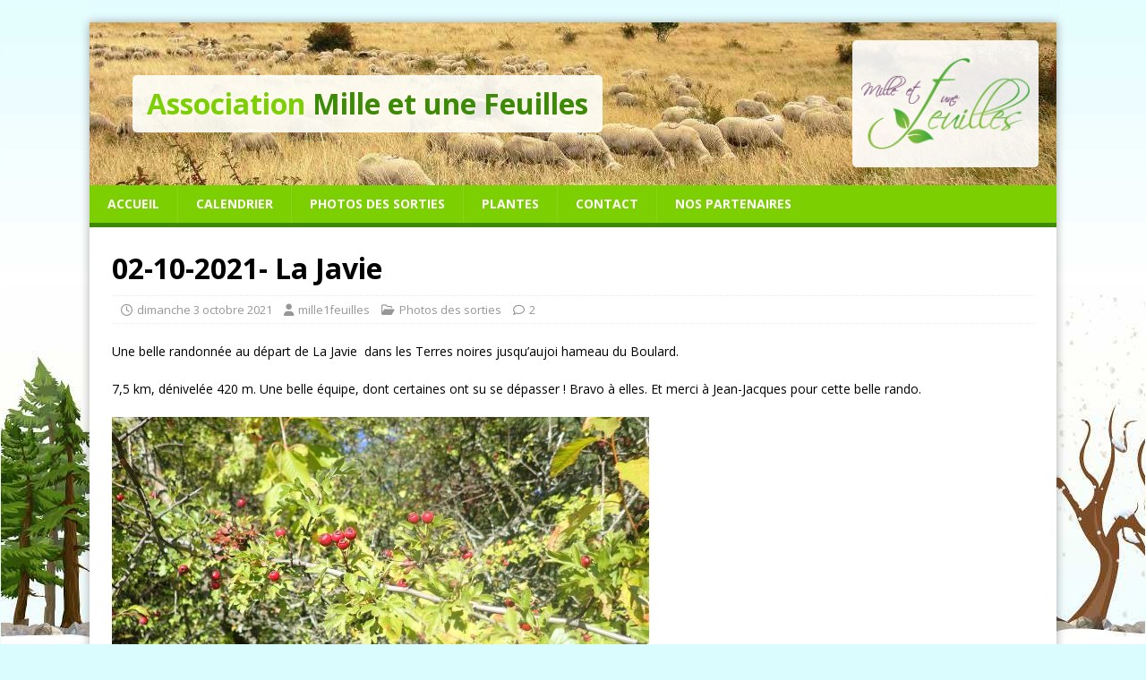

--- FILE ---
content_type: text/html; charset=UTF-8
request_url: https://www.milleetunefeuilles.net/2021/10/03/02-10-2021-la-javie/
body_size: 12401
content:
<!DOCTYPE html>
<html class="no-js" lang="fr-FR">
<head>
<meta charset="UTF-8">
<meta name="viewport" content="width=device-width, initial-scale=1.0">
<link rel="profile" href="https://gmpg.org/xfn/11" />
<link rel="pingback" href="https://www.milleetunefeuilles.net/xmlrpc.php" />
<meta name='robots' content='index, follow, max-image-preview:large, max-snippet:-1, max-video-preview:-1' />
	<style>img:is([sizes="auto" i], [sizes^="auto," i]) { contain-intrinsic-size: 3000px 1500px }</style>
	
	<!-- This site is optimized with the Yoast SEO plugin v25.4 - https://yoast.com/wordpress/plugins/seo/ -->
	<title>02-10-2021- La Javie - Association &quot;Mille et une Feuilles&quot;</title>
	<link rel="canonical" href="https://www.milleetunefeuilles.net/2021/10/03/02-10-2021-la-javie/" />
	<meta property="og:locale" content="fr_FR" />
	<meta property="og:type" content="article" />
	<meta property="og:title" content="02-10-2021- La Javie - Association &quot;Mille et une Feuilles&quot;" />
	<meta property="og:description" content="Une belle randonnée au départ de La Javie  dans les Terres noires jusqu&rsquo;aujoi hameau du Boulard. 7,5 km, dénivelée 420 m. Une belle équipe, dont [...]" />
	<meta property="og:url" content="https://www.milleetunefeuilles.net/2021/10/03/02-10-2021-la-javie/" />
	<meta property="og:site_name" content="Association &quot;Mille et une Feuilles&quot;" />
	<meta property="article:publisher" content="https://fr-fr.facebook.com/milleetunefeuille04/" />
	<meta property="article:published_time" content="2021-10-03T07:54:29+00:00" />
	<meta property="article:modified_time" content="2021-10-03T09:54:39+00:00" />
	<meta property="og:image" content="https://www.milleetunefeuilles.net/wp-content/uploads/2021/10/Aubepines-600x401.jpg" />
	<meta name="author" content="mille1feuilles" />
	<meta name="twitter:card" content="summary_large_image" />
	<meta name="twitter:label1" content="Écrit par" />
	<meta name="twitter:data1" content="mille1feuilles" />
	<meta name="twitter:label2" content="Durée de lecture estimée" />
	<meta name="twitter:data2" content="4 minutes" />
	<script type="application/ld+json" class="yoast-schema-graph">{"@context":"https://schema.org","@graph":[{"@type":"Article","@id":"https://www.milleetunefeuilles.net/2021/10/03/02-10-2021-la-javie/#article","isPartOf":{"@id":"https://www.milleetunefeuilles.net/2021/10/03/02-10-2021-la-javie/"},"author":{"name":"mille1feuilles","@id":"https://www.milleetunefeuilles.net/#/schema/person/c7ac58452f475e8d3ae6918c778f3d7e"},"headline":"02-10-2021- La Javie","datePublished":"2021-10-03T07:54:29+00:00","dateModified":"2021-10-03T09:54:39+00:00","mainEntityOfPage":{"@id":"https://www.milleetunefeuilles.net/2021/10/03/02-10-2021-la-javie/"},"wordCount":184,"commentCount":2,"publisher":{"@id":"https://www.milleetunefeuilles.net/#organization"},"image":{"@id":"https://www.milleetunefeuilles.net/2021/10/03/02-10-2021-la-javie/#primaryimage"},"thumbnailUrl":"https://www.milleetunefeuilles.net/wp-content/uploads/2021/10/Aubepines-600x401.jpg","articleSection":["Photos des sorties"],"inLanguage":"fr-FR","potentialAction":[{"@type":"CommentAction","name":"Comment","target":["https://www.milleetunefeuilles.net/2021/10/03/02-10-2021-la-javie/#respond"]}]},{"@type":"WebPage","@id":"https://www.milleetunefeuilles.net/2021/10/03/02-10-2021-la-javie/","url":"https://www.milleetunefeuilles.net/2021/10/03/02-10-2021-la-javie/","name":"02-10-2021- La Javie - Association &quot;Mille et une Feuilles&quot;","isPartOf":{"@id":"https://www.milleetunefeuilles.net/#website"},"primaryImageOfPage":{"@id":"https://www.milleetunefeuilles.net/2021/10/03/02-10-2021-la-javie/#primaryimage"},"image":{"@id":"https://www.milleetunefeuilles.net/2021/10/03/02-10-2021-la-javie/#primaryimage"},"thumbnailUrl":"https://www.milleetunefeuilles.net/wp-content/uploads/2021/10/Aubepines-600x401.jpg","datePublished":"2021-10-03T07:54:29+00:00","dateModified":"2021-10-03T09:54:39+00:00","breadcrumb":{"@id":"https://www.milleetunefeuilles.net/2021/10/03/02-10-2021-la-javie/#breadcrumb"},"inLanguage":"fr-FR","potentialAction":[{"@type":"ReadAction","target":["https://www.milleetunefeuilles.net/2021/10/03/02-10-2021-la-javie/"]}]},{"@type":"ImageObject","inLanguage":"fr-FR","@id":"https://www.milleetunefeuilles.net/2021/10/03/02-10-2021-la-javie/#primaryimage","url":"https://www.milleetunefeuilles.net/wp-content/uploads/2021/10/Aubepines-600x401.jpg","contentUrl":"https://www.milleetunefeuilles.net/wp-content/uploads/2021/10/Aubepines-600x401.jpg"},{"@type":"BreadcrumbList","@id":"https://www.milleetunefeuilles.net/2021/10/03/02-10-2021-la-javie/#breadcrumb","itemListElement":[{"@type":"ListItem","position":1,"name":"Accueil","item":"https://www.milleetunefeuilles.net/"},{"@type":"ListItem","position":2,"name":"02-10-2021- La Javie"}]},{"@type":"WebSite","@id":"https://www.milleetunefeuilles.net/#website","url":"https://www.milleetunefeuilles.net/","name":"Association &quot;Mille et une Feuilles&quot;","description":"Nous organisons des ateliers et des sorties nature sur le thème des plantes sauvages comestibles, la naturopathie, et la cuisine vegan, sans gluten ou sans laitages","publisher":{"@id":"https://www.milleetunefeuilles.net/#organization"},"potentialAction":[{"@type":"SearchAction","target":{"@type":"EntryPoint","urlTemplate":"https://www.milleetunefeuilles.net/?s={search_term_string}"},"query-input":{"@type":"PropertyValueSpecification","valueRequired":true,"valueName":"search_term_string"}}],"inLanguage":"fr-FR"},{"@type":"Organization","@id":"https://www.milleetunefeuilles.net/#organization","name":"Association &quot;Mille et une Feuilles&quot;","url":"https://www.milleetunefeuilles.net/","logo":{"@type":"ImageObject","inLanguage":"fr-FR","@id":"https://www.milleetunefeuilles.net/#/schema/logo/image/","url":"https://www.milleetunefeuilles.net/wp-content/uploads/2017/06/logo.png","contentUrl":"https://www.milleetunefeuilles.net/wp-content/uploads/2017/06/logo.png","width":199,"height":108,"caption":"Association &quot;Mille et une Feuilles&quot;"},"image":{"@id":"https://www.milleetunefeuilles.net/#/schema/logo/image/"},"sameAs":["https://fr-fr.facebook.com/milleetunefeuille04/"]},{"@type":"Person","@id":"https://www.milleetunefeuilles.net/#/schema/person/c7ac58452f475e8d3ae6918c778f3d7e","name":"mille1feuilles","image":{"@type":"ImageObject","inLanguage":"fr-FR","@id":"https://www.milleetunefeuilles.net/#/schema/person/image/","url":"https://secure.gravatar.com/avatar/e80a3dfd4b2f3aa9b0ae0a3e7d5f27c2d161c2a764dc41319604e31a4d0f8868?s=96&d=mm&r=g","contentUrl":"https://secure.gravatar.com/avatar/e80a3dfd4b2f3aa9b0ae0a3e7d5f27c2d161c2a764dc41319604e31a4d0f8868?s=96&d=mm&r=g","caption":"mille1feuilles"}}]}</script>
	<!-- / Yoast SEO plugin. -->


<link rel='dns-prefetch' href='//fonts.googleapis.com' />
<link rel="alternate" type="application/rss+xml" title="Association &quot;Mille et une Feuilles&quot; &raquo; Flux" href="https://www.milleetunefeuilles.net/feed/" />
<link rel="alternate" type="application/rss+xml" title="Association &quot;Mille et une Feuilles&quot; &raquo; Flux des commentaires" href="https://www.milleetunefeuilles.net/comments/feed/" />
<link rel="alternate" type="text/calendar" title="Association &quot;Mille et une Feuilles&quot; &raquo; Flux iCal" href="https://www.milleetunefeuilles.net/evenements/?ical=1" />
<link rel="alternate" type="application/rss+xml" title="Association &quot;Mille et une Feuilles&quot; &raquo; 02-10-2021- La Javie Flux des commentaires" href="https://www.milleetunefeuilles.net/2021/10/03/02-10-2021-la-javie/feed/" />
<script type="text/javascript">
/* <![CDATA[ */
window._wpemojiSettings = {"baseUrl":"https:\/\/s.w.org\/images\/core\/emoji\/16.0.1\/72x72\/","ext":".png","svgUrl":"https:\/\/s.w.org\/images\/core\/emoji\/16.0.1\/svg\/","svgExt":".svg","source":{"concatemoji":"https:\/\/www.milleetunefeuilles.net\/wp-includes\/js\/wp-emoji-release.min.js?ver=6.8.3"}};
/*! This file is auto-generated */
!function(s,n){var o,i,e;function c(e){try{var t={supportTests:e,timestamp:(new Date).valueOf()};sessionStorage.setItem(o,JSON.stringify(t))}catch(e){}}function p(e,t,n){e.clearRect(0,0,e.canvas.width,e.canvas.height),e.fillText(t,0,0);var t=new Uint32Array(e.getImageData(0,0,e.canvas.width,e.canvas.height).data),a=(e.clearRect(0,0,e.canvas.width,e.canvas.height),e.fillText(n,0,0),new Uint32Array(e.getImageData(0,0,e.canvas.width,e.canvas.height).data));return t.every(function(e,t){return e===a[t]})}function u(e,t){e.clearRect(0,0,e.canvas.width,e.canvas.height),e.fillText(t,0,0);for(var n=e.getImageData(16,16,1,1),a=0;a<n.data.length;a++)if(0!==n.data[a])return!1;return!0}function f(e,t,n,a){switch(t){case"flag":return n(e,"\ud83c\udff3\ufe0f\u200d\u26a7\ufe0f","\ud83c\udff3\ufe0f\u200b\u26a7\ufe0f")?!1:!n(e,"\ud83c\udde8\ud83c\uddf6","\ud83c\udde8\u200b\ud83c\uddf6")&&!n(e,"\ud83c\udff4\udb40\udc67\udb40\udc62\udb40\udc65\udb40\udc6e\udb40\udc67\udb40\udc7f","\ud83c\udff4\u200b\udb40\udc67\u200b\udb40\udc62\u200b\udb40\udc65\u200b\udb40\udc6e\u200b\udb40\udc67\u200b\udb40\udc7f");case"emoji":return!a(e,"\ud83e\udedf")}return!1}function g(e,t,n,a){var r="undefined"!=typeof WorkerGlobalScope&&self instanceof WorkerGlobalScope?new OffscreenCanvas(300,150):s.createElement("canvas"),o=r.getContext("2d",{willReadFrequently:!0}),i=(o.textBaseline="top",o.font="600 32px Arial",{});return e.forEach(function(e){i[e]=t(o,e,n,a)}),i}function t(e){var t=s.createElement("script");t.src=e,t.defer=!0,s.head.appendChild(t)}"undefined"!=typeof Promise&&(o="wpEmojiSettingsSupports",i=["flag","emoji"],n.supports={everything:!0,everythingExceptFlag:!0},e=new Promise(function(e){s.addEventListener("DOMContentLoaded",e,{once:!0})}),new Promise(function(t){var n=function(){try{var e=JSON.parse(sessionStorage.getItem(o));if("object"==typeof e&&"number"==typeof e.timestamp&&(new Date).valueOf()<e.timestamp+604800&&"object"==typeof e.supportTests)return e.supportTests}catch(e){}return null}();if(!n){if("undefined"!=typeof Worker&&"undefined"!=typeof OffscreenCanvas&&"undefined"!=typeof URL&&URL.createObjectURL&&"undefined"!=typeof Blob)try{var e="postMessage("+g.toString()+"("+[JSON.stringify(i),f.toString(),p.toString(),u.toString()].join(",")+"));",a=new Blob([e],{type:"text/javascript"}),r=new Worker(URL.createObjectURL(a),{name:"wpTestEmojiSupports"});return void(r.onmessage=function(e){c(n=e.data),r.terminate(),t(n)})}catch(e){}c(n=g(i,f,p,u))}t(n)}).then(function(e){for(var t in e)n.supports[t]=e[t],n.supports.everything=n.supports.everything&&n.supports[t],"flag"!==t&&(n.supports.everythingExceptFlag=n.supports.everythingExceptFlag&&n.supports[t]);n.supports.everythingExceptFlag=n.supports.everythingExceptFlag&&!n.supports.flag,n.DOMReady=!1,n.readyCallback=function(){n.DOMReady=!0}}).then(function(){return e}).then(function(){var e;n.supports.everything||(n.readyCallback(),(e=n.source||{}).concatemoji?t(e.concatemoji):e.wpemoji&&e.twemoji&&(t(e.twemoji),t(e.wpemoji)))}))}((window,document),window._wpemojiSettings);
/* ]]> */
</script>
<style id='wp-emoji-styles-inline-css' type='text/css'>

	img.wp-smiley, img.emoji {
		display: inline !important;
		border: none !important;
		box-shadow: none !important;
		height: 1em !important;
		width: 1em !important;
		margin: 0 0.07em !important;
		vertical-align: -0.1em !important;
		background: none !important;
		padding: 0 !important;
	}
</style>
<link rel='stylesheet' id='wp-block-library-css' href='https://www.milleetunefeuilles.net/wp-includes/css/dist/block-library/style.min.css?ver=6.8.3' type='text/css' media='all' />
<style id='classic-theme-styles-inline-css' type='text/css'>
/*! This file is auto-generated */
.wp-block-button__link{color:#fff;background-color:#32373c;border-radius:9999px;box-shadow:none;text-decoration:none;padding:calc(.667em + 2px) calc(1.333em + 2px);font-size:1.125em}.wp-block-file__button{background:#32373c;color:#fff;text-decoration:none}
</style>
<style id='global-styles-inline-css' type='text/css'>
:root{--wp--preset--aspect-ratio--square: 1;--wp--preset--aspect-ratio--4-3: 4/3;--wp--preset--aspect-ratio--3-4: 3/4;--wp--preset--aspect-ratio--3-2: 3/2;--wp--preset--aspect-ratio--2-3: 2/3;--wp--preset--aspect-ratio--16-9: 16/9;--wp--preset--aspect-ratio--9-16: 9/16;--wp--preset--color--black: #000000;--wp--preset--color--cyan-bluish-gray: #abb8c3;--wp--preset--color--white: #ffffff;--wp--preset--color--pale-pink: #f78da7;--wp--preset--color--vivid-red: #cf2e2e;--wp--preset--color--luminous-vivid-orange: #ff6900;--wp--preset--color--luminous-vivid-amber: #fcb900;--wp--preset--color--light-green-cyan: #7bdcb5;--wp--preset--color--vivid-green-cyan: #00d084;--wp--preset--color--pale-cyan-blue: #8ed1fc;--wp--preset--color--vivid-cyan-blue: #0693e3;--wp--preset--color--vivid-purple: #9b51e0;--wp--preset--gradient--vivid-cyan-blue-to-vivid-purple: linear-gradient(135deg,rgba(6,147,227,1) 0%,rgb(155,81,224) 100%);--wp--preset--gradient--light-green-cyan-to-vivid-green-cyan: linear-gradient(135deg,rgb(122,220,180) 0%,rgb(0,208,130) 100%);--wp--preset--gradient--luminous-vivid-amber-to-luminous-vivid-orange: linear-gradient(135deg,rgba(252,185,0,1) 0%,rgba(255,105,0,1) 100%);--wp--preset--gradient--luminous-vivid-orange-to-vivid-red: linear-gradient(135deg,rgba(255,105,0,1) 0%,rgb(207,46,46) 100%);--wp--preset--gradient--very-light-gray-to-cyan-bluish-gray: linear-gradient(135deg,rgb(238,238,238) 0%,rgb(169,184,195) 100%);--wp--preset--gradient--cool-to-warm-spectrum: linear-gradient(135deg,rgb(74,234,220) 0%,rgb(151,120,209) 20%,rgb(207,42,186) 40%,rgb(238,44,130) 60%,rgb(251,105,98) 80%,rgb(254,248,76) 100%);--wp--preset--gradient--blush-light-purple: linear-gradient(135deg,rgb(255,206,236) 0%,rgb(152,150,240) 100%);--wp--preset--gradient--blush-bordeaux: linear-gradient(135deg,rgb(254,205,165) 0%,rgb(254,45,45) 50%,rgb(107,0,62) 100%);--wp--preset--gradient--luminous-dusk: linear-gradient(135deg,rgb(255,203,112) 0%,rgb(199,81,192) 50%,rgb(65,88,208) 100%);--wp--preset--gradient--pale-ocean: linear-gradient(135deg,rgb(255,245,203) 0%,rgb(182,227,212) 50%,rgb(51,167,181) 100%);--wp--preset--gradient--electric-grass: linear-gradient(135deg,rgb(202,248,128) 0%,rgb(113,206,126) 100%);--wp--preset--gradient--midnight: linear-gradient(135deg,rgb(2,3,129) 0%,rgb(40,116,252) 100%);--wp--preset--font-size--small: 13px;--wp--preset--font-size--medium: 20px;--wp--preset--font-size--large: 36px;--wp--preset--font-size--x-large: 42px;--wp--preset--spacing--20: 0.44rem;--wp--preset--spacing--30: 0.67rem;--wp--preset--spacing--40: 1rem;--wp--preset--spacing--50: 1.5rem;--wp--preset--spacing--60: 2.25rem;--wp--preset--spacing--70: 3.38rem;--wp--preset--spacing--80: 5.06rem;--wp--preset--shadow--natural: 6px 6px 9px rgba(0, 0, 0, 0.2);--wp--preset--shadow--deep: 12px 12px 50px rgba(0, 0, 0, 0.4);--wp--preset--shadow--sharp: 6px 6px 0px rgba(0, 0, 0, 0.2);--wp--preset--shadow--outlined: 6px 6px 0px -3px rgba(255, 255, 255, 1), 6px 6px rgba(0, 0, 0, 1);--wp--preset--shadow--crisp: 6px 6px 0px rgba(0, 0, 0, 1);}:where(.is-layout-flex){gap: 0.5em;}:where(.is-layout-grid){gap: 0.5em;}body .is-layout-flex{display: flex;}.is-layout-flex{flex-wrap: wrap;align-items: center;}.is-layout-flex > :is(*, div){margin: 0;}body .is-layout-grid{display: grid;}.is-layout-grid > :is(*, div){margin: 0;}:where(.wp-block-columns.is-layout-flex){gap: 2em;}:where(.wp-block-columns.is-layout-grid){gap: 2em;}:where(.wp-block-post-template.is-layout-flex){gap: 1.25em;}:where(.wp-block-post-template.is-layout-grid){gap: 1.25em;}.has-black-color{color: var(--wp--preset--color--black) !important;}.has-cyan-bluish-gray-color{color: var(--wp--preset--color--cyan-bluish-gray) !important;}.has-white-color{color: var(--wp--preset--color--white) !important;}.has-pale-pink-color{color: var(--wp--preset--color--pale-pink) !important;}.has-vivid-red-color{color: var(--wp--preset--color--vivid-red) !important;}.has-luminous-vivid-orange-color{color: var(--wp--preset--color--luminous-vivid-orange) !important;}.has-luminous-vivid-amber-color{color: var(--wp--preset--color--luminous-vivid-amber) !important;}.has-light-green-cyan-color{color: var(--wp--preset--color--light-green-cyan) !important;}.has-vivid-green-cyan-color{color: var(--wp--preset--color--vivid-green-cyan) !important;}.has-pale-cyan-blue-color{color: var(--wp--preset--color--pale-cyan-blue) !important;}.has-vivid-cyan-blue-color{color: var(--wp--preset--color--vivid-cyan-blue) !important;}.has-vivid-purple-color{color: var(--wp--preset--color--vivid-purple) !important;}.has-black-background-color{background-color: var(--wp--preset--color--black) !important;}.has-cyan-bluish-gray-background-color{background-color: var(--wp--preset--color--cyan-bluish-gray) !important;}.has-white-background-color{background-color: var(--wp--preset--color--white) !important;}.has-pale-pink-background-color{background-color: var(--wp--preset--color--pale-pink) !important;}.has-vivid-red-background-color{background-color: var(--wp--preset--color--vivid-red) !important;}.has-luminous-vivid-orange-background-color{background-color: var(--wp--preset--color--luminous-vivid-orange) !important;}.has-luminous-vivid-amber-background-color{background-color: var(--wp--preset--color--luminous-vivid-amber) !important;}.has-light-green-cyan-background-color{background-color: var(--wp--preset--color--light-green-cyan) !important;}.has-vivid-green-cyan-background-color{background-color: var(--wp--preset--color--vivid-green-cyan) !important;}.has-pale-cyan-blue-background-color{background-color: var(--wp--preset--color--pale-cyan-blue) !important;}.has-vivid-cyan-blue-background-color{background-color: var(--wp--preset--color--vivid-cyan-blue) !important;}.has-vivid-purple-background-color{background-color: var(--wp--preset--color--vivid-purple) !important;}.has-black-border-color{border-color: var(--wp--preset--color--black) !important;}.has-cyan-bluish-gray-border-color{border-color: var(--wp--preset--color--cyan-bluish-gray) !important;}.has-white-border-color{border-color: var(--wp--preset--color--white) !important;}.has-pale-pink-border-color{border-color: var(--wp--preset--color--pale-pink) !important;}.has-vivid-red-border-color{border-color: var(--wp--preset--color--vivid-red) !important;}.has-luminous-vivid-orange-border-color{border-color: var(--wp--preset--color--luminous-vivid-orange) !important;}.has-luminous-vivid-amber-border-color{border-color: var(--wp--preset--color--luminous-vivid-amber) !important;}.has-light-green-cyan-border-color{border-color: var(--wp--preset--color--light-green-cyan) !important;}.has-vivid-green-cyan-border-color{border-color: var(--wp--preset--color--vivid-green-cyan) !important;}.has-pale-cyan-blue-border-color{border-color: var(--wp--preset--color--pale-cyan-blue) !important;}.has-vivid-cyan-blue-border-color{border-color: var(--wp--preset--color--vivid-cyan-blue) !important;}.has-vivid-purple-border-color{border-color: var(--wp--preset--color--vivid-purple) !important;}.has-vivid-cyan-blue-to-vivid-purple-gradient-background{background: var(--wp--preset--gradient--vivid-cyan-blue-to-vivid-purple) !important;}.has-light-green-cyan-to-vivid-green-cyan-gradient-background{background: var(--wp--preset--gradient--light-green-cyan-to-vivid-green-cyan) !important;}.has-luminous-vivid-amber-to-luminous-vivid-orange-gradient-background{background: var(--wp--preset--gradient--luminous-vivid-amber-to-luminous-vivid-orange) !important;}.has-luminous-vivid-orange-to-vivid-red-gradient-background{background: var(--wp--preset--gradient--luminous-vivid-orange-to-vivid-red) !important;}.has-very-light-gray-to-cyan-bluish-gray-gradient-background{background: var(--wp--preset--gradient--very-light-gray-to-cyan-bluish-gray) !important;}.has-cool-to-warm-spectrum-gradient-background{background: var(--wp--preset--gradient--cool-to-warm-spectrum) !important;}.has-blush-light-purple-gradient-background{background: var(--wp--preset--gradient--blush-light-purple) !important;}.has-blush-bordeaux-gradient-background{background: var(--wp--preset--gradient--blush-bordeaux) !important;}.has-luminous-dusk-gradient-background{background: var(--wp--preset--gradient--luminous-dusk) !important;}.has-pale-ocean-gradient-background{background: var(--wp--preset--gradient--pale-ocean) !important;}.has-electric-grass-gradient-background{background: var(--wp--preset--gradient--electric-grass) !important;}.has-midnight-gradient-background{background: var(--wp--preset--gradient--midnight) !important;}.has-small-font-size{font-size: var(--wp--preset--font-size--small) !important;}.has-medium-font-size{font-size: var(--wp--preset--font-size--medium) !important;}.has-large-font-size{font-size: var(--wp--preset--font-size--large) !important;}.has-x-large-font-size{font-size: var(--wp--preset--font-size--x-large) !important;}
:where(.wp-block-post-template.is-layout-flex){gap: 1.25em;}:where(.wp-block-post-template.is-layout-grid){gap: 1.25em;}
:where(.wp-block-columns.is-layout-flex){gap: 2em;}:where(.wp-block-columns.is-layout-grid){gap: 2em;}
:root :where(.wp-block-pullquote){font-size: 1.5em;line-height: 1.6;}
</style>
<link rel='stylesheet' id='contact-form-7-css' href='https://www.milleetunefeuilles.net/wp-content/plugins/contact-form-7/includes/css/styles.css?ver=6.1' type='text/css' media='all' />
<link rel='stylesheet' id='parent-style-css' href='https://www.milleetunefeuilles.net/wp-content/themes/mh-magazine-lite/style.css?ver=6.8.3' type='text/css' media='all' />
<link rel='stylesheet' id='mhmagazinechild-colorbox-css-css' href='https://www.milleetunefeuilles.net/wp-content/themes/mh-magazine-child/colorbox.css?ver=6.8.3' type='text/css' media='all' />
<link rel='stylesheet' id='mhmagazinechild-photowall-css-css' href='https://www.milleetunefeuilles.net/wp-content/themes/mh-magazine-child/photowall.css?ver=6.8.3' type='text/css' media='all' />
<link rel='stylesheet' id='mh-google-fonts-css' href='https://fonts.googleapis.com/css?family=Open+Sans:400,400italic,700,600' type='text/css' media='all' />
<link rel='stylesheet' id='mh-magazine-lite-css' href='https://www.milleetunefeuilles.net/wp-content/themes/mh-magazine-child/style.css?ver=2.10.0' type='text/css' media='all' />
<link rel='stylesheet' id='mh-font-awesome-css' href='https://www.milleetunefeuilles.net/wp-content/themes/mh-magazine-lite/includes/font-awesome.min.css' type='text/css' media='all' />
<script type="text/javascript" src="https://www.milleetunefeuilles.net/wp-includes/js/jquery/jquery.min.js?ver=3.7.1" id="jquery-core-js"></script>
<script type="text/javascript" src="https://www.milleetunefeuilles.net/wp-includes/js/jquery/jquery-migrate.min.js?ver=3.4.1" id="jquery-migrate-js"></script>
<script type="text/javascript" src="https://www.milleetunefeuilles.net/wp-content/themes/mh-magazine-child/js/scripts.js?ver=6.8.3" id="mhmagazinechild-scripts-js"></script>
<script type="text/javascript" id="mh-scripts-js-extra">
/* <![CDATA[ */
var mh_magazine = {"text":{"toggle_menu":"Toggle Menu"}};
/* ]]> */
</script>
<script type="text/javascript" src="https://www.milleetunefeuilles.net/wp-content/themes/mh-magazine-lite/js/scripts.js?ver=2.10.0" id="mh-scripts-js"></script>
<link rel="https://api.w.org/" href="https://www.milleetunefeuilles.net/wp-json/" /><link rel="alternate" title="JSON" type="application/json" href="https://www.milleetunefeuilles.net/wp-json/wp/v2/posts/8356" /><link rel="EditURI" type="application/rsd+xml" title="RSD" href="https://www.milleetunefeuilles.net/xmlrpc.php?rsd" />
<meta name="generator" content="WordPress 6.8.3" />
<link rel='shortlink' href='https://www.milleetunefeuilles.net/?p=8356' />
<link rel="alternate" title="oEmbed (JSON)" type="application/json+oembed" href="https://www.milleetunefeuilles.net/wp-json/oembed/1.0/embed?url=https%3A%2F%2Fwww.milleetunefeuilles.net%2F2021%2F10%2F03%2F02-10-2021-la-javie%2F" />
<link rel="alternate" title="oEmbed (XML)" type="text/xml+oembed" href="https://www.milleetunefeuilles.net/wp-json/oembed/1.0/embed?url=https%3A%2F%2Fwww.milleetunefeuilles.net%2F2021%2F10%2F03%2F02-10-2021-la-javie%2F&#038;format=xml" />

		<!-- GA Google Analytics @ https://m0n.co/ga -->
		<script>
			(function(i,s,o,g,r,a,m){i['GoogleAnalyticsObject']=r;i[r]=i[r]||function(){
			(i[r].q=i[r].q||[]).push(arguments)},i[r].l=1*new Date();a=s.createElement(o),
			m=s.getElementsByTagName(o)[0];a.async=1;a.src=g;m.parentNode.insertBefore(a,m)
			})(window,document,'script','https://www.google-analytics.com/analytics.js','ga');
			ga('create', 'UA-101603614-1', 'auto');
			ga('set', 'forceSSL', true);
			ga('send', 'pageview');
		</script>

	<meta name="tec-api-version" content="v1"><meta name="tec-api-origin" content="https://www.milleetunefeuilles.net"><link rel="alternate" href="https://www.milleetunefeuilles.net/wp-json/tribe/events/v1/" /><!--[if lt IE 9]>
<script src="https://www.milleetunefeuilles.net/wp-content/themes/mh-magazine-lite/js/css3-mediaqueries.js"></script>
<![endif]-->
<link rel="icon" href="https://www.milleetunefeuilles.net/wp-content/uploads/2017/06/favicon.png" sizes="32x32" />
<link rel="icon" href="https://www.milleetunefeuilles.net/wp-content/uploads/2017/06/favicon.png" sizes="192x192" />
<link rel="apple-touch-icon" href="https://www.milleetunefeuilles.net/wp-content/uploads/2017/06/favicon.png" />
<meta name="msapplication-TileImage" content="https://www.milleetunefeuilles.net/wp-content/uploads/2017/06/favicon.png" />
</head>
<body id="mh-mobile" class="wp-singular post-template-default single single-post postid-8356 single-format-standard wp-custom-logo wp-theme-mh-magazine-lite wp-child-theme-mh-magazine-child tribe-no-js page-template-mh-magazine-child full-width season-winter mh-right-sb" itemscope="itemscope" itemtype="http://schema.org/WebPage">
<div class="mh-container mh-container-outer">
<div class="mh-header-mobile-nav clearfix"></div>
<header class="mh-header" itemscope="itemscope" itemtype="http://schema.org/WPHeader">
	<div class="mh-container mh-container-inner mh-row clearfix">
		<div class="mh-custom-header clearfix" >
<div class="mh-site-identity">
<div class="mh-site-logo" role="banner" itemscope="itemscope" itemtype="http://schema.org/Brand">
<a href="https://www.milleetunefeuilles.net/" class="custom-logo-link" rel="home"><img width="199" height="108" src="https://www.milleetunefeuilles.net/wp-content/uploads/2017/06/logo.png" class="custom-logo" alt="Logo" decoding="async" /></a><div class="mh-header-text">
<a class="mh-header-text-link" href="https://www.milleetunefeuilles.net/" title="Association &quot;Mille et une Feuilles&quot;" rel="home">
<h2 class="mh-header-title">Association <span>Mille et une Feuilles</span></h2>
</a>
</div>
<a href="https://www.milleetunefeuilles.net/" class="custom-logo-link" rel="home"><img width="199" height="108" src="https://www.milleetunefeuilles.net/wp-content/uploads/2017/06/logo.png" class="custom-logo" alt="Logo" decoding="async" /></a></div>
</div>
</div>
	</div>
	<div class="mh-main-nav-wrap">
		<nav class="mh-navigation mh-main-nav mh-container mh-container-inner clearfix" itemscope="itemscope" itemtype="http://schema.org/SiteNavigationElement">
			<div class="menu-menu-superieur-container"><ul id="menu-menu-superieur" class="menu"><li id="menu-item-22" class="menu-item menu-item-type-post_type menu-item-object-page menu-item-home menu-item-22"><a href="https://www.milleetunefeuilles.net/">Accueil</a></li>
<li id="menu-item-39" class="menu-item menu-item-type-custom menu-item-object-custom menu-item-39"><a href="https://www.milleetunefeuilles.net/evenements/">Calendrier</a></li>
<li id="menu-item-280" class="menu-item menu-item-type-custom menu-item-object-custom menu-item-280"><a href="https://www.milleetunefeuilles.net/category/photos-sorties/">Photos des sorties</a></li>
<li id="menu-item-281" class="menu-item menu-item-type-custom menu-item-object-custom menu-item-281"><a href="https://www.milleetunefeuilles.net/category/plantes/">Plantes</a></li>
<li id="menu-item-24" class="menu-item menu-item-type-post_type menu-item-object-page menu-item-24"><a href="https://www.milleetunefeuilles.net/contact/">Contact</a></li>
<li id="menu-item-217" class="menu-item menu-item-type-post_type menu-item-object-page menu-item-217"><a href="https://www.milleetunefeuilles.net/partenaires/">Nos Partenaires</a></li>
</ul></div>		</nav>
	</div>
</header>
<div class="mh-wrapper clearfix">
	<div id="main-content" class="mh-content" role="main" itemprop="mainContentOfPage"><article id="post-8356" class="post-8356 post type-post status-publish format-standard hentry category-photos-sorties">
	<header class="entry-header clearfix"><h1 class="entry-title">02-10-2021- La Javie</h1><p class="mh-meta entry-meta">
<span class="entry-meta-date updated"><i class="far fa-clock"></i><a href="https://www.milleetunefeuilles.net/2021/10/">dimanche 3 octobre 2021</a></span>
<span class="entry-meta-author author vcard"><i class="fa fa-user"></i><a class="fn" href="https://www.milleetunefeuilles.net/author/mille1feuilles/">mille1feuilles</a></span>
<span class="entry-meta-categories"><i class="far fa-folder-open"></i><a href="https://www.milleetunefeuilles.net/category/photos-sorties/" rel="category tag">Photos des sorties</a></span>
<span class="entry-meta-comments"><i class="far fa-comment"></i><a class="mh-comment-scroll" href="https://www.milleetunefeuilles.net/2021/10/03/02-10-2021-la-javie/#mh-comments">2</a></span>
</p>
	</header>
		<div class="entry-content clearfix"><p>Une belle randonnée au départ de La Javie  dans les Terres noires jusqu&rsquo;aujoi hameau du Boulard.</p>
<p>7,5 km, dénivelée 420 m. Une belle équipe, dont certaines ont su se dépasser ! Bravo à elles. Et merci à Jean-Jacques pour cette belle rando.</p>
<figure id="attachment_8357" aria-describedby="caption-attachment-8357" style="width: 600px" class="wp-caption alignnone"><img fetchpriority="high" decoding="async" class="size-medium wp-image-8357" src="https://www.milleetunefeuilles.net/wp-content/uploads/2021/10/Aubepines-600x401.jpg" alt="Aubepines" width="600" height="401" srcset="https://www.milleetunefeuilles.net/wp-content/uploads/2021/10/Aubepines-600x401.jpg 600w, https://www.milleetunefeuilles.net/wp-content/uploads/2021/10/Aubepines-1024x684.jpg 1024w, https://www.milleetunefeuilles.net/wp-content/uploads/2021/10/Aubepines-768x513.jpg 768w, https://www.milleetunefeuilles.net/wp-content/uploads/2021/10/Aubepines-1536x1026.jpg 1536w, https://www.milleetunefeuilles.net/wp-content/uploads/2021/10/Aubepines-2048x1368.jpg 2048w" sizes="(max-width: 600px) 100vw, 600px" /><figcaption id="caption-attachment-8357" class="wp-caption-text">Aubepines</figcaption></figure>
<figure id="attachment_8358" aria-describedby="caption-attachment-8358" style="width: 600px" class="wp-caption alignnone"><img decoding="async" class="size-medium wp-image-8358" src="https://www.milleetunefeuilles.net/wp-content/uploads/2021/10/Colchique-600x401.jpg" alt="Colchique" width="600" height="401" srcset="https://www.milleetunefeuilles.net/wp-content/uploads/2021/10/Colchique-600x401.jpg 600w, https://www.milleetunefeuilles.net/wp-content/uploads/2021/10/Colchique-1024x684.jpg 1024w, https://www.milleetunefeuilles.net/wp-content/uploads/2021/10/Colchique-768x513.jpg 768w, https://www.milleetunefeuilles.net/wp-content/uploads/2021/10/Colchique-1536x1026.jpg 1536w, https://www.milleetunefeuilles.net/wp-content/uploads/2021/10/Colchique-2048x1368.jpg 2048w" sizes="(max-width: 600px) 100vw, 600px" /><figcaption id="caption-attachment-8358" class="wp-caption-text">Colchique</figcaption></figure>
<figure id="attachment_8359" aria-describedby="caption-attachment-8359" style="width: 600px" class="wp-caption alignnone"><img decoding="async" class="size-medium wp-image-8359" src="https://www.milleetunefeuilles.net/wp-content/uploads/2021/10/Colchiques-600x401.jpg" alt="Colchiques" width="600" height="401" srcset="https://www.milleetunefeuilles.net/wp-content/uploads/2021/10/Colchiques-600x401.jpg 600w, https://www.milleetunefeuilles.net/wp-content/uploads/2021/10/Colchiques-1024x684.jpg 1024w, https://www.milleetunefeuilles.net/wp-content/uploads/2021/10/Colchiques-768x513.jpg 768w, https://www.milleetunefeuilles.net/wp-content/uploads/2021/10/Colchiques-1536x1026.jpg 1536w, https://www.milleetunefeuilles.net/wp-content/uploads/2021/10/Colchiques-2048x1368.jpg 2048w" sizes="(max-width: 600px) 100vw, 600px" /><figcaption id="caption-attachment-8359" class="wp-caption-text">Colchiques</figcaption></figure>
<figure id="attachment_8360" aria-describedby="caption-attachment-8360" style="width: 600px" class="wp-caption alignnone"><img loading="lazy" decoding="async" class="size-medium wp-image-8360" src="https://www.milleetunefeuilles.net/wp-content/uploads/2021/10/Cornouiller-male-600x401.jpg" alt="Cornouiller Male" width="600" height="401" srcset="https://www.milleetunefeuilles.net/wp-content/uploads/2021/10/Cornouiller-male-600x401.jpg 600w, https://www.milleetunefeuilles.net/wp-content/uploads/2021/10/Cornouiller-male-1024x684.jpg 1024w, https://www.milleetunefeuilles.net/wp-content/uploads/2021/10/Cornouiller-male-768x513.jpg 768w, https://www.milleetunefeuilles.net/wp-content/uploads/2021/10/Cornouiller-male-1536x1026.jpg 1536w, https://www.milleetunefeuilles.net/wp-content/uploads/2021/10/Cornouiller-male-2048x1368.jpg 2048w" sizes="auto, (max-width: 600px) 100vw, 600px" /><figcaption id="caption-attachment-8360" class="wp-caption-text">Cornouiller Male</figcaption></figure>
<figure id="attachment_8361" aria-describedby="caption-attachment-8361" style="width: 600px" class="wp-caption alignnone"><img loading="lazy" decoding="async" class="size-medium wp-image-8361" src="https://www.milleetunefeuilles.net/wp-content/uploads/2021/10/cynorrhodons-600x401.jpg" alt="Cynorrhodons" width="600" height="401" srcset="https://www.milleetunefeuilles.net/wp-content/uploads/2021/10/cynorrhodons-600x401.jpg 600w, https://www.milleetunefeuilles.net/wp-content/uploads/2021/10/cynorrhodons-1024x684.jpg 1024w, https://www.milleetunefeuilles.net/wp-content/uploads/2021/10/cynorrhodons-768x513.jpg 768w, https://www.milleetunefeuilles.net/wp-content/uploads/2021/10/cynorrhodons-1536x1026.jpg 1536w, https://www.milleetunefeuilles.net/wp-content/uploads/2021/10/cynorrhodons-2048x1368.jpg 2048w" sizes="auto, (max-width: 600px) 100vw, 600px" /><figcaption id="caption-attachment-8361" class="wp-caption-text">Cynorrhodons</figcaption></figure>
<figure id="attachment_8362" aria-describedby="caption-attachment-8362" style="width: 600px" class="wp-caption alignnone"><img loading="lazy" decoding="async" class="size-medium wp-image-8362" src="https://www.milleetunefeuilles.net/wp-content/uploads/2021/10/Euphraises-600x401.jpg" alt="Euphraises" width="600" height="401" srcset="https://www.milleetunefeuilles.net/wp-content/uploads/2021/10/Euphraises-600x401.jpg 600w, https://www.milleetunefeuilles.net/wp-content/uploads/2021/10/Euphraises-1024x684.jpg 1024w, https://www.milleetunefeuilles.net/wp-content/uploads/2021/10/Euphraises-768x513.jpg 768w, https://www.milleetunefeuilles.net/wp-content/uploads/2021/10/Euphraises-1536x1026.jpg 1536w, https://www.milleetunefeuilles.net/wp-content/uploads/2021/10/Euphraises-2048x1368.jpg 2048w" sizes="auto, (max-width: 600px) 100vw, 600px" /><figcaption id="caption-attachment-8362" class="wp-caption-text">Euphraises</figcaption></figure>
<figure id="attachment_8363" aria-describedby="caption-attachment-8363" style="width: 600px" class="wp-caption alignnone"><img loading="lazy" decoding="async" class="size-medium wp-image-8363" src="https://www.milleetunefeuilles.net/wp-content/uploads/2021/10/Fusain-600x401.jpg" alt="Fusain" width="600" height="401" srcset="https://www.milleetunefeuilles.net/wp-content/uploads/2021/10/Fusain-600x401.jpg 600w, https://www.milleetunefeuilles.net/wp-content/uploads/2021/10/Fusain-1024x684.jpg 1024w, https://www.milleetunefeuilles.net/wp-content/uploads/2021/10/Fusain-768x513.jpg 768w, https://www.milleetunefeuilles.net/wp-content/uploads/2021/10/Fusain-1536x1026.jpg 1536w, https://www.milleetunefeuilles.net/wp-content/uploads/2021/10/Fusain-2048x1368.jpg 2048w" sizes="auto, (max-width: 600px) 100vw, 600px" /><figcaption id="caption-attachment-8363" class="wp-caption-text">Fusain</figcaption></figure>
<figure id="attachment_8364" aria-describedby="caption-attachment-8364" style="width: 600px" class="wp-caption alignnone"><img loading="lazy" decoding="async" class="size-medium wp-image-8364" src="https://www.milleetunefeuilles.net/wp-content/uploads/2021/10/Gentiane-cilliee-600x401.jpg" alt="Gentiane Cilliee" width="600" height="401" srcset="https://www.milleetunefeuilles.net/wp-content/uploads/2021/10/Gentiane-cilliee-600x401.jpg 600w, https://www.milleetunefeuilles.net/wp-content/uploads/2021/10/Gentiane-cilliee-1024x684.jpg 1024w, https://www.milleetunefeuilles.net/wp-content/uploads/2021/10/Gentiane-cilliee-768x513.jpg 768w, https://www.milleetunefeuilles.net/wp-content/uploads/2021/10/Gentiane-cilliee-1536x1026.jpg 1536w, https://www.milleetunefeuilles.net/wp-content/uploads/2021/10/Gentiane-cilliee-2048x1368.jpg 2048w" sizes="auto, (max-width: 600px) 100vw, 600px" /><figcaption id="caption-attachment-8364" class="wp-caption-text">Gentiane Cilliee</figcaption></figure>
<figure id="attachment_8365" aria-describedby="caption-attachment-8365" style="width: 401px" class="wp-caption alignnone"><img loading="lazy" decoding="async" class="size-medium wp-image-8365" src="https://www.milleetunefeuilles.net/wp-content/uploads/2021/10/Gentiane-pneumonanthe-401x600.jpg" alt="Gentiane Pneumonanthe" width="401" height="600" srcset="https://www.milleetunefeuilles.net/wp-content/uploads/2021/10/Gentiane-pneumonanthe-401x600.jpg 401w, https://www.milleetunefeuilles.net/wp-content/uploads/2021/10/Gentiane-pneumonanthe-684x1024.jpg 684w, https://www.milleetunefeuilles.net/wp-content/uploads/2021/10/Gentiane-pneumonanthe-768x1150.jpg 768w, https://www.milleetunefeuilles.net/wp-content/uploads/2021/10/Gentiane-pneumonanthe-1026x1536.jpg 1026w, https://www.milleetunefeuilles.net/wp-content/uploads/2021/10/Gentiane-pneumonanthe-1368x2048.jpg 1368w, https://www.milleetunefeuilles.net/wp-content/uploads/2021/10/Gentiane-pneumonanthe-scaled.jpg 1710w" sizes="auto, (max-width: 401px) 100vw, 401px" /><figcaption id="caption-attachment-8365" class="wp-caption-text">Gentiane Pneumonanthe</figcaption></figure>
<figure id="attachment_8366" aria-describedby="caption-attachment-8366" style="width: 600px" class="wp-caption alignnone"><img loading="lazy" decoding="async" class="size-medium wp-image-8366" src="https://www.milleetunefeuilles.net/wp-content/uploads/2021/10/Hameau-du-Boulard-600x401.jpg" alt="Hameau Du Boulard" width="600" height="401" srcset="https://www.milleetunefeuilles.net/wp-content/uploads/2021/10/Hameau-du-Boulard-600x401.jpg 600w, https://www.milleetunefeuilles.net/wp-content/uploads/2021/10/Hameau-du-Boulard-1024x684.jpg 1024w, https://www.milleetunefeuilles.net/wp-content/uploads/2021/10/Hameau-du-Boulard-768x513.jpg 768w, https://www.milleetunefeuilles.net/wp-content/uploads/2021/10/Hameau-du-Boulard-1536x1026.jpg 1536w, https://www.milleetunefeuilles.net/wp-content/uploads/2021/10/Hameau-du-Boulard-2048x1368.jpg 2048w" sizes="auto, (max-width: 600px) 100vw, 600px" /><figcaption id="caption-attachment-8366" class="wp-caption-text">Hameau Du Boulard</figcaption></figure>
<figure id="attachment_8367" aria-describedby="caption-attachment-8367" style="width: 600px" class="wp-caption alignnone"><img loading="lazy" decoding="async" class="size-medium wp-image-8367" src="https://www.milleetunefeuilles.net/wp-content/uploads/2021/10/Les-terres-noires-600x401.jpg" alt="Les Terres Noires" width="600" height="401" srcset="https://www.milleetunefeuilles.net/wp-content/uploads/2021/10/Les-terres-noires-600x401.jpg 600w, https://www.milleetunefeuilles.net/wp-content/uploads/2021/10/Les-terres-noires-1024x684.jpg 1024w, https://www.milleetunefeuilles.net/wp-content/uploads/2021/10/Les-terres-noires-768x513.jpg 768w, https://www.milleetunefeuilles.net/wp-content/uploads/2021/10/Les-terres-noires-1536x1026.jpg 1536w, https://www.milleetunefeuilles.net/wp-content/uploads/2021/10/Les-terres-noires-2048x1368.jpg 2048w" sizes="auto, (max-width: 600px) 100vw, 600px" /><figcaption id="caption-attachment-8367" class="wp-caption-text">Les Terres Noires</figcaption></figure>
<figure id="attachment_8368" aria-describedby="caption-attachment-8368" style="width: 600px" class="wp-caption alignnone"><img loading="lazy" decoding="async" class="size-medium wp-image-8368" src="https://www.milleetunefeuilles.net/wp-content/uploads/2021/10/PA020011-600x392.jpg" alt="PA020011" width="600" height="392" srcset="https://www.milleetunefeuilles.net/wp-content/uploads/2021/10/PA020011-600x392.jpg 600w, https://www.milleetunefeuilles.net/wp-content/uploads/2021/10/PA020011-1024x670.jpg 1024w, https://www.milleetunefeuilles.net/wp-content/uploads/2021/10/PA020011-768x502.jpg 768w, https://www.milleetunefeuilles.net/wp-content/uploads/2021/10/PA020011-1536x1004.jpg 1536w, https://www.milleetunefeuilles.net/wp-content/uploads/2021/10/PA020011-2048x1339.jpg 2048w" sizes="auto, (max-width: 600px) 100vw, 600px" /><figcaption id="caption-attachment-8368" class="wp-caption-text">PA020011</figcaption></figure>
<figure id="attachment_8369" aria-describedby="caption-attachment-8369" style="width: 600px" class="wp-caption alignnone"><img loading="lazy" decoding="async" class="size-medium wp-image-8369" src="https://www.milleetunefeuilles.net/wp-content/uploads/2021/10/PA020024-600x401.jpg" alt="PA020024" width="600" height="401" srcset="https://www.milleetunefeuilles.net/wp-content/uploads/2021/10/PA020024-600x401.jpg 600w, https://www.milleetunefeuilles.net/wp-content/uploads/2021/10/PA020024-1024x684.jpg 1024w, https://www.milleetunefeuilles.net/wp-content/uploads/2021/10/PA020024-768x513.jpg 768w, https://www.milleetunefeuilles.net/wp-content/uploads/2021/10/PA020024-1536x1026.jpg 1536w, https://www.milleetunefeuilles.net/wp-content/uploads/2021/10/PA020024-2048x1368.jpg 2048w" sizes="auto, (max-width: 600px) 100vw, 600px" /><figcaption id="caption-attachment-8369" class="wp-caption-text">PA020024</figcaption></figure>
<figure id="attachment_8370" aria-describedby="caption-attachment-8370" style="width: 600px" class="wp-caption alignnone"><img loading="lazy" decoding="async" class="size-medium wp-image-8370" src="https://www.milleetunefeuilles.net/wp-content/uploads/2021/10/PA020041-600x401.jpg" alt="PA020041" width="600" height="401" srcset="https://www.milleetunefeuilles.net/wp-content/uploads/2021/10/PA020041-600x401.jpg 600w, https://www.milleetunefeuilles.net/wp-content/uploads/2021/10/PA020041-1024x684.jpg 1024w, https://www.milleetunefeuilles.net/wp-content/uploads/2021/10/PA020041-768x513.jpg 768w, https://www.milleetunefeuilles.net/wp-content/uploads/2021/10/PA020041-1536x1026.jpg 1536w, https://www.milleetunefeuilles.net/wp-content/uploads/2021/10/PA020041-2048x1368.jpg 2048w" sizes="auto, (max-width: 600px) 100vw, 600px" /><figcaption id="caption-attachment-8370" class="wp-caption-text">PA020041</figcaption></figure>
<figure id="attachment_8371" aria-describedby="caption-attachment-8371" style="width: 600px" class="wp-caption alignnone"><img loading="lazy" decoding="async" class="size-medium wp-image-8371" src="https://www.milleetunefeuilles.net/wp-content/uploads/2021/10/PA020042-600x420.jpg" alt="PA020042" width="600" height="420" srcset="https://www.milleetunefeuilles.net/wp-content/uploads/2021/10/PA020042-600x420.jpg 600w, https://www.milleetunefeuilles.net/wp-content/uploads/2021/10/PA020042-1024x717.jpg 1024w, https://www.milleetunefeuilles.net/wp-content/uploads/2021/10/PA020042-768x538.jpg 768w, https://www.milleetunefeuilles.net/wp-content/uploads/2021/10/PA020042-1536x1075.jpg 1536w, https://www.milleetunefeuilles.net/wp-content/uploads/2021/10/PA020042-2048x1434.jpg 2048w" sizes="auto, (max-width: 600px) 100vw, 600px" /><figcaption id="caption-attachment-8371" class="wp-caption-text">PA020042</figcaption></figure>
<figure id="attachment_8372" aria-describedby="caption-attachment-8372" style="width: 600px" class="wp-caption alignnone"><img loading="lazy" decoding="async" class="size-medium wp-image-8372" src="https://www.milleetunefeuilles.net/wp-content/uploads/2021/10/PA020097-600x401.jpg" alt="PA020097" width="600" height="401" srcset="https://www.milleetunefeuilles.net/wp-content/uploads/2021/10/PA020097-600x401.jpg 600w, https://www.milleetunefeuilles.net/wp-content/uploads/2021/10/PA020097-1024x684.jpg 1024w, https://www.milleetunefeuilles.net/wp-content/uploads/2021/10/PA020097-768x513.jpg 768w, https://www.milleetunefeuilles.net/wp-content/uploads/2021/10/PA020097-1536x1026.jpg 1536w, https://www.milleetunefeuilles.net/wp-content/uploads/2021/10/PA020097-2048x1368.jpg 2048w" sizes="auto, (max-width: 600px) 100vw, 600px" /><figcaption id="caption-attachment-8372" class="wp-caption-text">PA020097</figcaption></figure>
<p>&nbsp;</p>
	</div></article>
<nav class="mh-post-nav mh-row mh-clearfix" itemscope="itemscope" itemtype="https://schema.org/SiteNavigationElement">
<div class="mh-col-1-2 mh-post-nav-item mh-post-nav-prev">
<a href="https://www.milleetunefeuilles.net/2021/09/29/aubepine/" rel="prev"><img width="80" height="60" src="https://www.milleetunefeuilles.net/wp-content/uploads/2020/03/Crataegus-monogyna-80x60.jpg" class="attachment-mh-magazine-lite-small size-mh-magazine-lite-small wp-post-image" alt="Crataegus Monogyna" decoding="async" loading="lazy" srcset="https://www.milleetunefeuilles.net/wp-content/uploads/2020/03/Crataegus-monogyna-80x60.jpg 80w, https://www.milleetunefeuilles.net/wp-content/uploads/2020/03/Crataegus-monogyna-600x450.jpg 600w, https://www.milleetunefeuilles.net/wp-content/uploads/2020/03/Crataegus-monogyna-1024x768.jpg 1024w, https://www.milleetunefeuilles.net/wp-content/uploads/2020/03/Crataegus-monogyna-768x576.jpg 768w, https://www.milleetunefeuilles.net/wp-content/uploads/2020/03/Crataegus-monogyna-1536x1152.jpg 1536w, https://www.milleetunefeuilles.net/wp-content/uploads/2020/03/Crataegus-monogyna-2048x1536.jpg 2048w, https://www.milleetunefeuilles.net/wp-content/uploads/2020/03/Crataegus-monogyna-678x509.jpg 678w, https://www.milleetunefeuilles.net/wp-content/uploads/2020/03/Crataegus-monogyna-326x245.jpg 326w" sizes="auto, (max-width: 80px) 100vw, 80px" /><span>Précédent</span><p>L&rsquo;aubépine</p></a></div>
<div class="mh-col-1-2 mh-post-nav-item mh-post-nav-next">
<a href="https://www.milleetunefeuilles.net/2021/11/14/14-11-2021-marche-afghane-aux-calanques-de-sormiou/" rel="next"><span>Suivant</span><p>14-11-2021-Marche afghane aux Calanques de Sormiou</p></a></div>
</nav>
		<div id="mh-comments" class="mh-comments-wrap">
			<h4 class="mh-widget-title">
				<span class="mh-widget-title-inner">
					2 Comments				</span>
			</h4>
			<ol class="commentlist mh-comment-list">
						<li id="comment-161" class="comment even thread-even depth-1 mh-comment-item">
			<article id="div-comment-161" class="mh-comment-body">
				<footer class="mh-comment-footer mh-clearfix">
					<figure class="mh-comment-gravatar">
						<img alt='' src='https://secure.gravatar.com/avatar/2d2a05f5ebea9053b16e874ede00019bf73932ad744026f4906dcf4d0d838173?s=80&#038;d=mm&#038;r=g' srcset='https://secure.gravatar.com/avatar/2d2a05f5ebea9053b16e874ede00019bf73932ad744026f4906dcf4d0d838173?s=160&#038;d=mm&#038;r=g 2x' class='avatar avatar-80 photo' height='80' width='80' loading='lazy' decoding='async'/>					</figure>
					<div class="mh-meta mh-comment-meta">
						<div class="vcard author mh-comment-meta-author">
							<span class="fn"><a href="http://LEBONHEURTATTEND;COM" class="url" rel="ugc external nofollow">Delmar Christine</a></span>
						</div>
						<a class="mh-comment-meta-date" href="https://www.milleetunefeuilles.net/2021/10/03/02-10-2021-la-javie/#comment-161">
							dimanche 3 octobre 2021 à 10 h 55 min						</a>
					</div>
				</footer>
								<div class="entry-content mh-comment-content">
					<p>MERCI POUR CES BONS SOUVENIRS !</p>
				</div>
				<div class="mh-meta mh-comment-meta-links"><a rel="nofollow" class="comment-reply-link" href="#comment-161" data-commentid="161" data-postid="8356" data-belowelement="comment-161" data-respondelement="respond" data-replyto="Répondre à Delmar Christine" aria-label="Répondre à Delmar Christine">Répondre</a>                </div>
			</article></li><!-- #comment-## -->
		<li id="comment-162" class="comment odd alt thread-odd thread-alt depth-1 mh-comment-item">
			<article id="div-comment-162" class="mh-comment-body">
				<footer class="mh-comment-footer mh-clearfix">
					<figure class="mh-comment-gravatar">
						<img alt='' src='https://secure.gravatar.com/avatar/56d0f99f10d95ae02fc5f3ac48517b8f52e87e34a0ecc85e9bac033feeb2581e?s=80&#038;d=mm&#038;r=g' srcset='https://secure.gravatar.com/avatar/56d0f99f10d95ae02fc5f3ac48517b8f52e87e34a0ecc85e9bac033feeb2581e?s=160&#038;d=mm&#038;r=g 2x' class='avatar avatar-80 photo' height='80' width='80' loading='lazy' decoding='async'/>					</figure>
					<div class="mh-meta mh-comment-meta">
						<div class="vcard author mh-comment-meta-author">
							<span class="fn">Édith Féneloux</span>
						</div>
						<a class="mh-comment-meta-date" href="https://www.milleetunefeuilles.net/2021/10/03/02-10-2021-la-javie/#comment-162">
							dimanche 3 octobre 2021 à 18 h 36 min						</a>
					</div>
				</footer>
								<div class="entry-content mh-comment-content">
					<p>Jolie rando, belles cueillettes, groupe très sympa, excellente journée : merci à tous !</p>
				</div>
				<div class="mh-meta mh-comment-meta-links"><a rel="nofollow" class="comment-reply-link" href="#comment-162" data-commentid="162" data-postid="8356" data-belowelement="comment-162" data-respondelement="respond" data-replyto="Répondre à Édith Féneloux" aria-label="Répondre à Édith Féneloux">Répondre</a>                </div>
			</article></li><!-- #comment-## -->
			</ol>
		</div>	<div id="respond" class="comment-respond">
		<h3 id="reply-title" class="comment-reply-title">Poster un Commentaire <small><a rel="nofollow" id="cancel-comment-reply-link" href="/2021/10/03/02-10-2021-la-javie/#respond" style="display:none;">Annuler la réponse</a></small></h3><form action="https://www.milleetunefeuilles.net/wp-comments-post.php" method="post" id="commentform" class="comment-form"><p class="comment-notes">Votre adresse de messagerie ne sera pas publiée.</p><p class="comment-form-comment"><label for="comment">Commentaire</label><br/><textarea autocomplete="new-password"  id="abc6c6972d"  name="abc6c6972d"   cols="45" rows="5" aria-required="true"></textarea><textarea id="comment" aria-label="hp-comment" aria-hidden="true" name="comment" autocomplete="new-password" style="padding:0 !important;clip:rect(1px, 1px, 1px, 1px) !important;position:absolute !important;white-space:nowrap !important;height:1px !important;width:1px !important;overflow:hidden !important;" tabindex="-1"></textarea><script data-noptimize>document.getElementById("comment").setAttribute( "id", "a95e4d6e07f1b578c3411e825800fce4" );document.getElementById("abc6c6972d").setAttribute( "id", "comment" );</script></p><p class="comment-form-author"><label for="author">Nom</label><span class="required">*</span><br/><input id="author" name="author" type="text" value="" size="30" aria-required='true' /></p>
<p class="comment-form-email"><label for="email">E-mail </label><span class="required">*</span><br/><input id="email" name="email" type="text" value="" size="30" aria-required='true' /></p>
<p class="comment-form-url"><label for="url">Site web</label><br/><input id="url" name="url" type="text" value="" size="30" /></p>
<p class="comment-form-cookies-consent"><input id="wp-comment-cookies-consent" name="wp-comment-cookies-consent" type="checkbox" value="yes" /><label for="wp-comment-cookies-consent">Save my name, email, and website in this browser for the next time I comment.</label></p>
<div class="gglcptch gglcptch_v3"><input type="hidden" id="g-recaptcha-response" name="g-recaptcha-response" /><br /><div class="gglcptch_error_text">La période de vérification reCAPTCHA a expiré. Veuillez recharger la page.</div></div><p class="form-submit"><input name="submit" type="submit" id="submit" class="submit" value="Laisser un commentaire" /> <input type='hidden' name='comment_post_ID' value='8356' id='comment_post_ID' />
<input type='hidden' name='comment_parent' id='comment_parent' value='0' />
</p></form>	</div><!-- #respond -->
		</div>
	<aside class="mh-widget-col-1 mh-sidebar" itemscope="itemscope" itemtype="http://schema.org/WPSideBar">		<div class="mh-widget mh-sidebar-empty">
					</div></aside>
</div>
<div class="mh-copyright-wrap">
	<div class="mh-container mh-container-inner clearfix">
				<p class="mh-copyright">Copyright &copy; 2026 Association &quot;Mille et une Feuilles&quot;</p>
	</div>
</div>
</div><!-- .mh-container-outer -->
<script type="speculationrules">
{"prefetch":[{"source":"document","where":{"and":[{"href_matches":"\/*"},{"not":{"href_matches":["\/wp-*.php","\/wp-admin\/*","\/wp-content\/uploads\/*","\/wp-content\/*","\/wp-content\/plugins\/*","\/wp-content\/themes\/mh-magazine-child\/*","\/wp-content\/themes\/mh-magazine-lite\/*","\/*\\?(.+)"]}},{"not":{"selector_matches":"a[rel~=\"nofollow\"]"}},{"not":{"selector_matches":".no-prefetch, .no-prefetch a"}}]},"eagerness":"conservative"}]}
</script>
		<script>
		( function ( body ) {
			'use strict';
			body.className = body.className.replace( /\btribe-no-js\b/, 'tribe-js' );
		} )( document.body );
		</script>
		<script> /* <![CDATA[ */var tribe_l10n_datatables = {"aria":{"sort_ascending":": activate to sort column ascending","sort_descending":": activate to sort column descending"},"length_menu":"Show _MENU_ entries","empty_table":"No data available in table","info":"Showing _START_ to _END_ of _TOTAL_ entries","info_empty":"Showing 0 to 0 of 0 entries","info_filtered":"(filtered from _MAX_ total entries)","zero_records":"No matching records found","search":"Search:","all_selected_text":"All items on this page were selected. ","select_all_link":"Select all pages","clear_selection":"Clear Selection.","pagination":{"all":"All","next":"Next","previous":"Previous"},"select":{"rows":{"0":"","_":": Selected %d rows","1":": Selected 1 row"}},"datepicker":{"dayNames":["dimanche","lundi","mardi","mercredi","jeudi","vendredi","samedi"],"dayNamesShort":["dim","lun","mar","mer","jeu","ven","sam"],"dayNamesMin":["D","L","M","M","J","V","S"],"monthNames":["janvier","f\u00e9vrier","mars","avril","mai","juin","juillet","ao\u00fbt","septembre","octobre","novembre","d\u00e9cembre"],"monthNamesShort":["janvier","f\u00e9vrier","mars","avril","mai","juin","juillet","ao\u00fbt","septembre","octobre","novembre","d\u00e9cembre"],"monthNamesMin":["Jan","F\u00e9v","Mar","Avr","Mai","Juin","Juil","Ao\u00fbt","Sep","Oct","Nov","D\u00e9c"],"nextText":"Next","prevText":"Prev","currentText":"Today","closeText":"Done","today":"Today","clear":"Clear"}};/* ]]> */ </script><link rel='stylesheet' id='gglcptch-css' href='https://www.milleetunefeuilles.net/wp-content/plugins/google-captcha/css/gglcptch.css?ver=1.83' type='text/css' media='all' />
<script type="text/javascript" src="https://www.milleetunefeuilles.net/wp-includes/js/dist/hooks.min.js?ver=4d63a3d491d11ffd8ac6" id="wp-hooks-js"></script>
<script type="text/javascript" src="https://www.milleetunefeuilles.net/wp-includes/js/dist/i18n.min.js?ver=5e580eb46a90c2b997e6" id="wp-i18n-js"></script>
<script type="text/javascript" id="wp-i18n-js-after">
/* <![CDATA[ */
wp.i18n.setLocaleData( { 'text direction\u0004ltr': [ 'ltr' ] } );
/* ]]> */
</script>
<script type="text/javascript" src="https://www.milleetunefeuilles.net/wp-content/plugins/contact-form-7/includes/swv/js/index.js?ver=6.1" id="swv-js"></script>
<script type="text/javascript" id="contact-form-7-js-translations">
/* <![CDATA[ */
( function( domain, translations ) {
	var localeData = translations.locale_data[ domain ] || translations.locale_data.messages;
	localeData[""].domain = domain;
	wp.i18n.setLocaleData( localeData, domain );
} )( "contact-form-7", {"translation-revision-date":"2025-02-06 12:02:14+0000","generator":"GlotPress\/4.0.1","domain":"messages","locale_data":{"messages":{"":{"domain":"messages","plural-forms":"nplurals=2; plural=n > 1;","lang":"fr"},"This contact form is placed in the wrong place.":["Ce formulaire de contact est plac\u00e9 dans un mauvais endroit."],"Error:":["Erreur\u00a0:"]}},"comment":{"reference":"includes\/js\/index.js"}} );
/* ]]> */
</script>
<script type="text/javascript" id="contact-form-7-js-before">
/* <![CDATA[ */
var wpcf7 = {
    "api": {
        "root": "https:\/\/www.milleetunefeuilles.net\/wp-json\/",
        "namespace": "contact-form-7\/v1"
    },
    "cached": 1
};
/* ]]> */
</script>
<script type="text/javascript" src="https://www.milleetunefeuilles.net/wp-content/plugins/contact-form-7/includes/js/index.js?ver=6.1" id="contact-form-7-js"></script>
<script type="text/javascript" src="https://www.milleetunefeuilles.net/wp-content/themes/mh-magazine-child/js/colorbox/jquery.colorbox-min.js?ver=6.8.3" id="mhmagazinechild-colorbox-js"></script>
<script type="text/javascript" src="https://www.milleetunefeuilles.net/wp-content/themes/mh-magazine-child/js/colorbox.js?ver=20161009" id="mhmagazinechild-colorbox-custom-js"></script>
<script type="text/javascript" src="https://www.milleetunefeuilles.net/wp-content/themes/mh-magazine-child/js/photowall.js?ver=6.8.3" id="mhmagazinechild-photowall-js-js"></script>
<script type="text/javascript" src="https://www.milleetunefeuilles.net/wp-includes/js/comment-reply.min.js?ver=6.8.3" id="comment-reply-js" async="async" data-wp-strategy="async"></script>
<script type="text/javascript" data-cfasync="false" async="async" defer="defer" src="https://www.google.com/recaptcha/api.js?render=6Lf_jYYUAAAAANvNH4L4KVeIZ0zxhlDAknesZcTq" id="gglcptch_api-js"></script>
<script type="text/javascript" id="gglcptch_script-js-extra">
/* <![CDATA[ */
var gglcptch = {"options":{"version":"v3","sitekey":"6Lf_jYYUAAAAANvNH4L4KVeIZ0zxhlDAknesZcTq","error":"<strong>Avertissement<\/strong>:&nbsp;Plus d'un reCAPTCHA a \u00e9t\u00e9 trouv\u00e9 dans la forme actuelle. Veuillez supprimer tous les champs reCAPTCHA inutiles pour que cela fonctionne correctement.","disable":0},"vars":{"visibility":false}};
/* ]]> */
</script>
<script type="text/javascript" src="https://www.milleetunefeuilles.net/wp-content/plugins/google-captcha/js/script.js?ver=1.83" id="gglcptch_script-js"></script>
<div id="mhchild-background-wrapper">
	<aside class="mhchild-background-center winter">&nbsp;</aside>
	<aside class="mhchild-foreground winter">&nbsp;</aside>
	<aside class="mhchild-background-left winter">&nbsp;</aside>
	<aside class="mhchild-background-right winter">&nbsp;</aside>
</div>
<script defer src="https://static.cloudflareinsights.com/beacon.min.js/vcd15cbe7772f49c399c6a5babf22c1241717689176015" integrity="sha512-ZpsOmlRQV6y907TI0dKBHq9Md29nnaEIPlkf84rnaERnq6zvWvPUqr2ft8M1aS28oN72PdrCzSjY4U6VaAw1EQ==" data-cf-beacon='{"version":"2024.11.0","token":"c698546bfe4448689dcb4ea7d95370be","r":1,"server_timing":{"name":{"cfCacheStatus":true,"cfEdge":true,"cfExtPri":true,"cfL4":true,"cfOrigin":true,"cfSpeedBrain":true},"location_startswith":null}}' crossorigin="anonymous"></script>
</body>
</html>


--- FILE ---
content_type: text/html; charset=utf-8
request_url: https://www.google.com/recaptcha/api2/anchor?ar=1&k=6Lf_jYYUAAAAANvNH4L4KVeIZ0zxhlDAknesZcTq&co=aHR0cHM6Ly93d3cubWlsbGVldHVuZWZldWlsbGVzLm5ldDo0NDM.&hl=en&v=N67nZn4AqZkNcbeMu4prBgzg&size=invisible&anchor-ms=20000&execute-ms=30000&cb=8pjkbmmj9cfi
body_size: 48703
content:
<!DOCTYPE HTML><html dir="ltr" lang="en"><head><meta http-equiv="Content-Type" content="text/html; charset=UTF-8">
<meta http-equiv="X-UA-Compatible" content="IE=edge">
<title>reCAPTCHA</title>
<style type="text/css">
/* cyrillic-ext */
@font-face {
  font-family: 'Roboto';
  font-style: normal;
  font-weight: 400;
  font-stretch: 100%;
  src: url(//fonts.gstatic.com/s/roboto/v48/KFO7CnqEu92Fr1ME7kSn66aGLdTylUAMa3GUBHMdazTgWw.woff2) format('woff2');
  unicode-range: U+0460-052F, U+1C80-1C8A, U+20B4, U+2DE0-2DFF, U+A640-A69F, U+FE2E-FE2F;
}
/* cyrillic */
@font-face {
  font-family: 'Roboto';
  font-style: normal;
  font-weight: 400;
  font-stretch: 100%;
  src: url(//fonts.gstatic.com/s/roboto/v48/KFO7CnqEu92Fr1ME7kSn66aGLdTylUAMa3iUBHMdazTgWw.woff2) format('woff2');
  unicode-range: U+0301, U+0400-045F, U+0490-0491, U+04B0-04B1, U+2116;
}
/* greek-ext */
@font-face {
  font-family: 'Roboto';
  font-style: normal;
  font-weight: 400;
  font-stretch: 100%;
  src: url(//fonts.gstatic.com/s/roboto/v48/KFO7CnqEu92Fr1ME7kSn66aGLdTylUAMa3CUBHMdazTgWw.woff2) format('woff2');
  unicode-range: U+1F00-1FFF;
}
/* greek */
@font-face {
  font-family: 'Roboto';
  font-style: normal;
  font-weight: 400;
  font-stretch: 100%;
  src: url(//fonts.gstatic.com/s/roboto/v48/KFO7CnqEu92Fr1ME7kSn66aGLdTylUAMa3-UBHMdazTgWw.woff2) format('woff2');
  unicode-range: U+0370-0377, U+037A-037F, U+0384-038A, U+038C, U+038E-03A1, U+03A3-03FF;
}
/* math */
@font-face {
  font-family: 'Roboto';
  font-style: normal;
  font-weight: 400;
  font-stretch: 100%;
  src: url(//fonts.gstatic.com/s/roboto/v48/KFO7CnqEu92Fr1ME7kSn66aGLdTylUAMawCUBHMdazTgWw.woff2) format('woff2');
  unicode-range: U+0302-0303, U+0305, U+0307-0308, U+0310, U+0312, U+0315, U+031A, U+0326-0327, U+032C, U+032F-0330, U+0332-0333, U+0338, U+033A, U+0346, U+034D, U+0391-03A1, U+03A3-03A9, U+03B1-03C9, U+03D1, U+03D5-03D6, U+03F0-03F1, U+03F4-03F5, U+2016-2017, U+2034-2038, U+203C, U+2040, U+2043, U+2047, U+2050, U+2057, U+205F, U+2070-2071, U+2074-208E, U+2090-209C, U+20D0-20DC, U+20E1, U+20E5-20EF, U+2100-2112, U+2114-2115, U+2117-2121, U+2123-214F, U+2190, U+2192, U+2194-21AE, U+21B0-21E5, U+21F1-21F2, U+21F4-2211, U+2213-2214, U+2216-22FF, U+2308-230B, U+2310, U+2319, U+231C-2321, U+2336-237A, U+237C, U+2395, U+239B-23B7, U+23D0, U+23DC-23E1, U+2474-2475, U+25AF, U+25B3, U+25B7, U+25BD, U+25C1, U+25CA, U+25CC, U+25FB, U+266D-266F, U+27C0-27FF, U+2900-2AFF, U+2B0E-2B11, U+2B30-2B4C, U+2BFE, U+3030, U+FF5B, U+FF5D, U+1D400-1D7FF, U+1EE00-1EEFF;
}
/* symbols */
@font-face {
  font-family: 'Roboto';
  font-style: normal;
  font-weight: 400;
  font-stretch: 100%;
  src: url(//fonts.gstatic.com/s/roboto/v48/KFO7CnqEu92Fr1ME7kSn66aGLdTylUAMaxKUBHMdazTgWw.woff2) format('woff2');
  unicode-range: U+0001-000C, U+000E-001F, U+007F-009F, U+20DD-20E0, U+20E2-20E4, U+2150-218F, U+2190, U+2192, U+2194-2199, U+21AF, U+21E6-21F0, U+21F3, U+2218-2219, U+2299, U+22C4-22C6, U+2300-243F, U+2440-244A, U+2460-24FF, U+25A0-27BF, U+2800-28FF, U+2921-2922, U+2981, U+29BF, U+29EB, U+2B00-2BFF, U+4DC0-4DFF, U+FFF9-FFFB, U+10140-1018E, U+10190-1019C, U+101A0, U+101D0-101FD, U+102E0-102FB, U+10E60-10E7E, U+1D2C0-1D2D3, U+1D2E0-1D37F, U+1F000-1F0FF, U+1F100-1F1AD, U+1F1E6-1F1FF, U+1F30D-1F30F, U+1F315, U+1F31C, U+1F31E, U+1F320-1F32C, U+1F336, U+1F378, U+1F37D, U+1F382, U+1F393-1F39F, U+1F3A7-1F3A8, U+1F3AC-1F3AF, U+1F3C2, U+1F3C4-1F3C6, U+1F3CA-1F3CE, U+1F3D4-1F3E0, U+1F3ED, U+1F3F1-1F3F3, U+1F3F5-1F3F7, U+1F408, U+1F415, U+1F41F, U+1F426, U+1F43F, U+1F441-1F442, U+1F444, U+1F446-1F449, U+1F44C-1F44E, U+1F453, U+1F46A, U+1F47D, U+1F4A3, U+1F4B0, U+1F4B3, U+1F4B9, U+1F4BB, U+1F4BF, U+1F4C8-1F4CB, U+1F4D6, U+1F4DA, U+1F4DF, U+1F4E3-1F4E6, U+1F4EA-1F4ED, U+1F4F7, U+1F4F9-1F4FB, U+1F4FD-1F4FE, U+1F503, U+1F507-1F50B, U+1F50D, U+1F512-1F513, U+1F53E-1F54A, U+1F54F-1F5FA, U+1F610, U+1F650-1F67F, U+1F687, U+1F68D, U+1F691, U+1F694, U+1F698, U+1F6AD, U+1F6B2, U+1F6B9-1F6BA, U+1F6BC, U+1F6C6-1F6CF, U+1F6D3-1F6D7, U+1F6E0-1F6EA, U+1F6F0-1F6F3, U+1F6F7-1F6FC, U+1F700-1F7FF, U+1F800-1F80B, U+1F810-1F847, U+1F850-1F859, U+1F860-1F887, U+1F890-1F8AD, U+1F8B0-1F8BB, U+1F8C0-1F8C1, U+1F900-1F90B, U+1F93B, U+1F946, U+1F984, U+1F996, U+1F9E9, U+1FA00-1FA6F, U+1FA70-1FA7C, U+1FA80-1FA89, U+1FA8F-1FAC6, U+1FACE-1FADC, U+1FADF-1FAE9, U+1FAF0-1FAF8, U+1FB00-1FBFF;
}
/* vietnamese */
@font-face {
  font-family: 'Roboto';
  font-style: normal;
  font-weight: 400;
  font-stretch: 100%;
  src: url(//fonts.gstatic.com/s/roboto/v48/KFO7CnqEu92Fr1ME7kSn66aGLdTylUAMa3OUBHMdazTgWw.woff2) format('woff2');
  unicode-range: U+0102-0103, U+0110-0111, U+0128-0129, U+0168-0169, U+01A0-01A1, U+01AF-01B0, U+0300-0301, U+0303-0304, U+0308-0309, U+0323, U+0329, U+1EA0-1EF9, U+20AB;
}
/* latin-ext */
@font-face {
  font-family: 'Roboto';
  font-style: normal;
  font-weight: 400;
  font-stretch: 100%;
  src: url(//fonts.gstatic.com/s/roboto/v48/KFO7CnqEu92Fr1ME7kSn66aGLdTylUAMa3KUBHMdazTgWw.woff2) format('woff2');
  unicode-range: U+0100-02BA, U+02BD-02C5, U+02C7-02CC, U+02CE-02D7, U+02DD-02FF, U+0304, U+0308, U+0329, U+1D00-1DBF, U+1E00-1E9F, U+1EF2-1EFF, U+2020, U+20A0-20AB, U+20AD-20C0, U+2113, U+2C60-2C7F, U+A720-A7FF;
}
/* latin */
@font-face {
  font-family: 'Roboto';
  font-style: normal;
  font-weight: 400;
  font-stretch: 100%;
  src: url(//fonts.gstatic.com/s/roboto/v48/KFO7CnqEu92Fr1ME7kSn66aGLdTylUAMa3yUBHMdazQ.woff2) format('woff2');
  unicode-range: U+0000-00FF, U+0131, U+0152-0153, U+02BB-02BC, U+02C6, U+02DA, U+02DC, U+0304, U+0308, U+0329, U+2000-206F, U+20AC, U+2122, U+2191, U+2193, U+2212, U+2215, U+FEFF, U+FFFD;
}
/* cyrillic-ext */
@font-face {
  font-family: 'Roboto';
  font-style: normal;
  font-weight: 500;
  font-stretch: 100%;
  src: url(//fonts.gstatic.com/s/roboto/v48/KFO7CnqEu92Fr1ME7kSn66aGLdTylUAMa3GUBHMdazTgWw.woff2) format('woff2');
  unicode-range: U+0460-052F, U+1C80-1C8A, U+20B4, U+2DE0-2DFF, U+A640-A69F, U+FE2E-FE2F;
}
/* cyrillic */
@font-face {
  font-family: 'Roboto';
  font-style: normal;
  font-weight: 500;
  font-stretch: 100%;
  src: url(//fonts.gstatic.com/s/roboto/v48/KFO7CnqEu92Fr1ME7kSn66aGLdTylUAMa3iUBHMdazTgWw.woff2) format('woff2');
  unicode-range: U+0301, U+0400-045F, U+0490-0491, U+04B0-04B1, U+2116;
}
/* greek-ext */
@font-face {
  font-family: 'Roboto';
  font-style: normal;
  font-weight: 500;
  font-stretch: 100%;
  src: url(//fonts.gstatic.com/s/roboto/v48/KFO7CnqEu92Fr1ME7kSn66aGLdTylUAMa3CUBHMdazTgWw.woff2) format('woff2');
  unicode-range: U+1F00-1FFF;
}
/* greek */
@font-face {
  font-family: 'Roboto';
  font-style: normal;
  font-weight: 500;
  font-stretch: 100%;
  src: url(//fonts.gstatic.com/s/roboto/v48/KFO7CnqEu92Fr1ME7kSn66aGLdTylUAMa3-UBHMdazTgWw.woff2) format('woff2');
  unicode-range: U+0370-0377, U+037A-037F, U+0384-038A, U+038C, U+038E-03A1, U+03A3-03FF;
}
/* math */
@font-face {
  font-family: 'Roboto';
  font-style: normal;
  font-weight: 500;
  font-stretch: 100%;
  src: url(//fonts.gstatic.com/s/roboto/v48/KFO7CnqEu92Fr1ME7kSn66aGLdTylUAMawCUBHMdazTgWw.woff2) format('woff2');
  unicode-range: U+0302-0303, U+0305, U+0307-0308, U+0310, U+0312, U+0315, U+031A, U+0326-0327, U+032C, U+032F-0330, U+0332-0333, U+0338, U+033A, U+0346, U+034D, U+0391-03A1, U+03A3-03A9, U+03B1-03C9, U+03D1, U+03D5-03D6, U+03F0-03F1, U+03F4-03F5, U+2016-2017, U+2034-2038, U+203C, U+2040, U+2043, U+2047, U+2050, U+2057, U+205F, U+2070-2071, U+2074-208E, U+2090-209C, U+20D0-20DC, U+20E1, U+20E5-20EF, U+2100-2112, U+2114-2115, U+2117-2121, U+2123-214F, U+2190, U+2192, U+2194-21AE, U+21B0-21E5, U+21F1-21F2, U+21F4-2211, U+2213-2214, U+2216-22FF, U+2308-230B, U+2310, U+2319, U+231C-2321, U+2336-237A, U+237C, U+2395, U+239B-23B7, U+23D0, U+23DC-23E1, U+2474-2475, U+25AF, U+25B3, U+25B7, U+25BD, U+25C1, U+25CA, U+25CC, U+25FB, U+266D-266F, U+27C0-27FF, U+2900-2AFF, U+2B0E-2B11, U+2B30-2B4C, U+2BFE, U+3030, U+FF5B, U+FF5D, U+1D400-1D7FF, U+1EE00-1EEFF;
}
/* symbols */
@font-face {
  font-family: 'Roboto';
  font-style: normal;
  font-weight: 500;
  font-stretch: 100%;
  src: url(//fonts.gstatic.com/s/roboto/v48/KFO7CnqEu92Fr1ME7kSn66aGLdTylUAMaxKUBHMdazTgWw.woff2) format('woff2');
  unicode-range: U+0001-000C, U+000E-001F, U+007F-009F, U+20DD-20E0, U+20E2-20E4, U+2150-218F, U+2190, U+2192, U+2194-2199, U+21AF, U+21E6-21F0, U+21F3, U+2218-2219, U+2299, U+22C4-22C6, U+2300-243F, U+2440-244A, U+2460-24FF, U+25A0-27BF, U+2800-28FF, U+2921-2922, U+2981, U+29BF, U+29EB, U+2B00-2BFF, U+4DC0-4DFF, U+FFF9-FFFB, U+10140-1018E, U+10190-1019C, U+101A0, U+101D0-101FD, U+102E0-102FB, U+10E60-10E7E, U+1D2C0-1D2D3, U+1D2E0-1D37F, U+1F000-1F0FF, U+1F100-1F1AD, U+1F1E6-1F1FF, U+1F30D-1F30F, U+1F315, U+1F31C, U+1F31E, U+1F320-1F32C, U+1F336, U+1F378, U+1F37D, U+1F382, U+1F393-1F39F, U+1F3A7-1F3A8, U+1F3AC-1F3AF, U+1F3C2, U+1F3C4-1F3C6, U+1F3CA-1F3CE, U+1F3D4-1F3E0, U+1F3ED, U+1F3F1-1F3F3, U+1F3F5-1F3F7, U+1F408, U+1F415, U+1F41F, U+1F426, U+1F43F, U+1F441-1F442, U+1F444, U+1F446-1F449, U+1F44C-1F44E, U+1F453, U+1F46A, U+1F47D, U+1F4A3, U+1F4B0, U+1F4B3, U+1F4B9, U+1F4BB, U+1F4BF, U+1F4C8-1F4CB, U+1F4D6, U+1F4DA, U+1F4DF, U+1F4E3-1F4E6, U+1F4EA-1F4ED, U+1F4F7, U+1F4F9-1F4FB, U+1F4FD-1F4FE, U+1F503, U+1F507-1F50B, U+1F50D, U+1F512-1F513, U+1F53E-1F54A, U+1F54F-1F5FA, U+1F610, U+1F650-1F67F, U+1F687, U+1F68D, U+1F691, U+1F694, U+1F698, U+1F6AD, U+1F6B2, U+1F6B9-1F6BA, U+1F6BC, U+1F6C6-1F6CF, U+1F6D3-1F6D7, U+1F6E0-1F6EA, U+1F6F0-1F6F3, U+1F6F7-1F6FC, U+1F700-1F7FF, U+1F800-1F80B, U+1F810-1F847, U+1F850-1F859, U+1F860-1F887, U+1F890-1F8AD, U+1F8B0-1F8BB, U+1F8C0-1F8C1, U+1F900-1F90B, U+1F93B, U+1F946, U+1F984, U+1F996, U+1F9E9, U+1FA00-1FA6F, U+1FA70-1FA7C, U+1FA80-1FA89, U+1FA8F-1FAC6, U+1FACE-1FADC, U+1FADF-1FAE9, U+1FAF0-1FAF8, U+1FB00-1FBFF;
}
/* vietnamese */
@font-face {
  font-family: 'Roboto';
  font-style: normal;
  font-weight: 500;
  font-stretch: 100%;
  src: url(//fonts.gstatic.com/s/roboto/v48/KFO7CnqEu92Fr1ME7kSn66aGLdTylUAMa3OUBHMdazTgWw.woff2) format('woff2');
  unicode-range: U+0102-0103, U+0110-0111, U+0128-0129, U+0168-0169, U+01A0-01A1, U+01AF-01B0, U+0300-0301, U+0303-0304, U+0308-0309, U+0323, U+0329, U+1EA0-1EF9, U+20AB;
}
/* latin-ext */
@font-face {
  font-family: 'Roboto';
  font-style: normal;
  font-weight: 500;
  font-stretch: 100%;
  src: url(//fonts.gstatic.com/s/roboto/v48/KFO7CnqEu92Fr1ME7kSn66aGLdTylUAMa3KUBHMdazTgWw.woff2) format('woff2');
  unicode-range: U+0100-02BA, U+02BD-02C5, U+02C7-02CC, U+02CE-02D7, U+02DD-02FF, U+0304, U+0308, U+0329, U+1D00-1DBF, U+1E00-1E9F, U+1EF2-1EFF, U+2020, U+20A0-20AB, U+20AD-20C0, U+2113, U+2C60-2C7F, U+A720-A7FF;
}
/* latin */
@font-face {
  font-family: 'Roboto';
  font-style: normal;
  font-weight: 500;
  font-stretch: 100%;
  src: url(//fonts.gstatic.com/s/roboto/v48/KFO7CnqEu92Fr1ME7kSn66aGLdTylUAMa3yUBHMdazQ.woff2) format('woff2');
  unicode-range: U+0000-00FF, U+0131, U+0152-0153, U+02BB-02BC, U+02C6, U+02DA, U+02DC, U+0304, U+0308, U+0329, U+2000-206F, U+20AC, U+2122, U+2191, U+2193, U+2212, U+2215, U+FEFF, U+FFFD;
}
/* cyrillic-ext */
@font-face {
  font-family: 'Roboto';
  font-style: normal;
  font-weight: 900;
  font-stretch: 100%;
  src: url(//fonts.gstatic.com/s/roboto/v48/KFO7CnqEu92Fr1ME7kSn66aGLdTylUAMa3GUBHMdazTgWw.woff2) format('woff2');
  unicode-range: U+0460-052F, U+1C80-1C8A, U+20B4, U+2DE0-2DFF, U+A640-A69F, U+FE2E-FE2F;
}
/* cyrillic */
@font-face {
  font-family: 'Roboto';
  font-style: normal;
  font-weight: 900;
  font-stretch: 100%;
  src: url(//fonts.gstatic.com/s/roboto/v48/KFO7CnqEu92Fr1ME7kSn66aGLdTylUAMa3iUBHMdazTgWw.woff2) format('woff2');
  unicode-range: U+0301, U+0400-045F, U+0490-0491, U+04B0-04B1, U+2116;
}
/* greek-ext */
@font-face {
  font-family: 'Roboto';
  font-style: normal;
  font-weight: 900;
  font-stretch: 100%;
  src: url(//fonts.gstatic.com/s/roboto/v48/KFO7CnqEu92Fr1ME7kSn66aGLdTylUAMa3CUBHMdazTgWw.woff2) format('woff2');
  unicode-range: U+1F00-1FFF;
}
/* greek */
@font-face {
  font-family: 'Roboto';
  font-style: normal;
  font-weight: 900;
  font-stretch: 100%;
  src: url(//fonts.gstatic.com/s/roboto/v48/KFO7CnqEu92Fr1ME7kSn66aGLdTylUAMa3-UBHMdazTgWw.woff2) format('woff2');
  unicode-range: U+0370-0377, U+037A-037F, U+0384-038A, U+038C, U+038E-03A1, U+03A3-03FF;
}
/* math */
@font-face {
  font-family: 'Roboto';
  font-style: normal;
  font-weight: 900;
  font-stretch: 100%;
  src: url(//fonts.gstatic.com/s/roboto/v48/KFO7CnqEu92Fr1ME7kSn66aGLdTylUAMawCUBHMdazTgWw.woff2) format('woff2');
  unicode-range: U+0302-0303, U+0305, U+0307-0308, U+0310, U+0312, U+0315, U+031A, U+0326-0327, U+032C, U+032F-0330, U+0332-0333, U+0338, U+033A, U+0346, U+034D, U+0391-03A1, U+03A3-03A9, U+03B1-03C9, U+03D1, U+03D5-03D6, U+03F0-03F1, U+03F4-03F5, U+2016-2017, U+2034-2038, U+203C, U+2040, U+2043, U+2047, U+2050, U+2057, U+205F, U+2070-2071, U+2074-208E, U+2090-209C, U+20D0-20DC, U+20E1, U+20E5-20EF, U+2100-2112, U+2114-2115, U+2117-2121, U+2123-214F, U+2190, U+2192, U+2194-21AE, U+21B0-21E5, U+21F1-21F2, U+21F4-2211, U+2213-2214, U+2216-22FF, U+2308-230B, U+2310, U+2319, U+231C-2321, U+2336-237A, U+237C, U+2395, U+239B-23B7, U+23D0, U+23DC-23E1, U+2474-2475, U+25AF, U+25B3, U+25B7, U+25BD, U+25C1, U+25CA, U+25CC, U+25FB, U+266D-266F, U+27C0-27FF, U+2900-2AFF, U+2B0E-2B11, U+2B30-2B4C, U+2BFE, U+3030, U+FF5B, U+FF5D, U+1D400-1D7FF, U+1EE00-1EEFF;
}
/* symbols */
@font-face {
  font-family: 'Roboto';
  font-style: normal;
  font-weight: 900;
  font-stretch: 100%;
  src: url(//fonts.gstatic.com/s/roboto/v48/KFO7CnqEu92Fr1ME7kSn66aGLdTylUAMaxKUBHMdazTgWw.woff2) format('woff2');
  unicode-range: U+0001-000C, U+000E-001F, U+007F-009F, U+20DD-20E0, U+20E2-20E4, U+2150-218F, U+2190, U+2192, U+2194-2199, U+21AF, U+21E6-21F0, U+21F3, U+2218-2219, U+2299, U+22C4-22C6, U+2300-243F, U+2440-244A, U+2460-24FF, U+25A0-27BF, U+2800-28FF, U+2921-2922, U+2981, U+29BF, U+29EB, U+2B00-2BFF, U+4DC0-4DFF, U+FFF9-FFFB, U+10140-1018E, U+10190-1019C, U+101A0, U+101D0-101FD, U+102E0-102FB, U+10E60-10E7E, U+1D2C0-1D2D3, U+1D2E0-1D37F, U+1F000-1F0FF, U+1F100-1F1AD, U+1F1E6-1F1FF, U+1F30D-1F30F, U+1F315, U+1F31C, U+1F31E, U+1F320-1F32C, U+1F336, U+1F378, U+1F37D, U+1F382, U+1F393-1F39F, U+1F3A7-1F3A8, U+1F3AC-1F3AF, U+1F3C2, U+1F3C4-1F3C6, U+1F3CA-1F3CE, U+1F3D4-1F3E0, U+1F3ED, U+1F3F1-1F3F3, U+1F3F5-1F3F7, U+1F408, U+1F415, U+1F41F, U+1F426, U+1F43F, U+1F441-1F442, U+1F444, U+1F446-1F449, U+1F44C-1F44E, U+1F453, U+1F46A, U+1F47D, U+1F4A3, U+1F4B0, U+1F4B3, U+1F4B9, U+1F4BB, U+1F4BF, U+1F4C8-1F4CB, U+1F4D6, U+1F4DA, U+1F4DF, U+1F4E3-1F4E6, U+1F4EA-1F4ED, U+1F4F7, U+1F4F9-1F4FB, U+1F4FD-1F4FE, U+1F503, U+1F507-1F50B, U+1F50D, U+1F512-1F513, U+1F53E-1F54A, U+1F54F-1F5FA, U+1F610, U+1F650-1F67F, U+1F687, U+1F68D, U+1F691, U+1F694, U+1F698, U+1F6AD, U+1F6B2, U+1F6B9-1F6BA, U+1F6BC, U+1F6C6-1F6CF, U+1F6D3-1F6D7, U+1F6E0-1F6EA, U+1F6F0-1F6F3, U+1F6F7-1F6FC, U+1F700-1F7FF, U+1F800-1F80B, U+1F810-1F847, U+1F850-1F859, U+1F860-1F887, U+1F890-1F8AD, U+1F8B0-1F8BB, U+1F8C0-1F8C1, U+1F900-1F90B, U+1F93B, U+1F946, U+1F984, U+1F996, U+1F9E9, U+1FA00-1FA6F, U+1FA70-1FA7C, U+1FA80-1FA89, U+1FA8F-1FAC6, U+1FACE-1FADC, U+1FADF-1FAE9, U+1FAF0-1FAF8, U+1FB00-1FBFF;
}
/* vietnamese */
@font-face {
  font-family: 'Roboto';
  font-style: normal;
  font-weight: 900;
  font-stretch: 100%;
  src: url(//fonts.gstatic.com/s/roboto/v48/KFO7CnqEu92Fr1ME7kSn66aGLdTylUAMa3OUBHMdazTgWw.woff2) format('woff2');
  unicode-range: U+0102-0103, U+0110-0111, U+0128-0129, U+0168-0169, U+01A0-01A1, U+01AF-01B0, U+0300-0301, U+0303-0304, U+0308-0309, U+0323, U+0329, U+1EA0-1EF9, U+20AB;
}
/* latin-ext */
@font-face {
  font-family: 'Roboto';
  font-style: normal;
  font-weight: 900;
  font-stretch: 100%;
  src: url(//fonts.gstatic.com/s/roboto/v48/KFO7CnqEu92Fr1ME7kSn66aGLdTylUAMa3KUBHMdazTgWw.woff2) format('woff2');
  unicode-range: U+0100-02BA, U+02BD-02C5, U+02C7-02CC, U+02CE-02D7, U+02DD-02FF, U+0304, U+0308, U+0329, U+1D00-1DBF, U+1E00-1E9F, U+1EF2-1EFF, U+2020, U+20A0-20AB, U+20AD-20C0, U+2113, U+2C60-2C7F, U+A720-A7FF;
}
/* latin */
@font-face {
  font-family: 'Roboto';
  font-style: normal;
  font-weight: 900;
  font-stretch: 100%;
  src: url(//fonts.gstatic.com/s/roboto/v48/KFO7CnqEu92Fr1ME7kSn66aGLdTylUAMa3yUBHMdazQ.woff2) format('woff2');
  unicode-range: U+0000-00FF, U+0131, U+0152-0153, U+02BB-02BC, U+02C6, U+02DA, U+02DC, U+0304, U+0308, U+0329, U+2000-206F, U+20AC, U+2122, U+2191, U+2193, U+2212, U+2215, U+FEFF, U+FFFD;
}

</style>
<link rel="stylesheet" type="text/css" href="https://www.gstatic.com/recaptcha/releases/N67nZn4AqZkNcbeMu4prBgzg/styles__ltr.css">
<script nonce="tMMkpDuiJzDBI1wHRUQqhg" type="text/javascript">window['__recaptcha_api'] = 'https://www.google.com/recaptcha/api2/';</script>
<script type="text/javascript" src="https://www.gstatic.com/recaptcha/releases/N67nZn4AqZkNcbeMu4prBgzg/recaptcha__en.js" nonce="tMMkpDuiJzDBI1wHRUQqhg">
      
    </script></head>
<body><div id="rc-anchor-alert" class="rc-anchor-alert"></div>
<input type="hidden" id="recaptcha-token" value="[base64]">
<script type="text/javascript" nonce="tMMkpDuiJzDBI1wHRUQqhg">
      recaptcha.anchor.Main.init("[\x22ainput\x22,[\x22bgdata\x22,\x22\x22,\[base64]/[base64]/[base64]/[base64]/[base64]/[base64]/KGcoTywyNTMsTy5PKSxVRyhPLEMpKTpnKE8sMjUzLEMpLE8pKSxsKSksTykpfSxieT1mdW5jdGlvbihDLE8sdSxsKXtmb3IobD0odT1SKEMpLDApO08+MDtPLS0pbD1sPDw4fFooQyk7ZyhDLHUsbCl9LFVHPWZ1bmN0aW9uKEMsTyl7Qy5pLmxlbmd0aD4xMDQ/[base64]/[base64]/[base64]/[base64]/[base64]/[base64]/[base64]\\u003d\x22,\[base64]\\u003d\\u003d\x22,\x22RWdxw7vCjWYpw4LClUbDkcKQwoc/HMKEwpp8X8OiFwfDsz12wotQw7UYwoXCkjrDmMKZOFvDvDTDmQ7DoxPCnE5kwoYlUWnCsXzCqHMfNsKCw5bDjMKfAyHDpFRww4LDrcO5wqN8GWzDuMKIfsKQLMOMwr17ECvCjcKzYC/DtMK1C2VBUsO9w5DClAvCm8K+w6nChCnCrSAew5nDoMKEUsKUw5nCtMK+w7nCgX/DkwI0P8OCGVnCnn7DmWA9GMKXFiEdw7tGPitbAsOLwpXCtcKZVcKqw5vDsEoEwqQHwqLClhnDkcOEwppiwqvDtQzDgyXDhll8WsOwP0rCoSTDjz/ClMOkw7ghw4bCpcOWOgXDviVMw4doS8KVKWLDuz0Vb3TDm8KmTUxQwq9ow4tzwpolwpVkT8KSFMOMw4g3wpQqB8KFbMOVwogFw6HDt15Pwpxdwp/DmcKkw7DCtgF7w4DCqsOzPcKSw67Cp8OJw6YZWik9PsOVUsOvFh0TwoQmJ8O0wqHDizsqCQvCmcK4wqBBJMKkcm3Du8KKHH9Owqx7w6PDjlTChmZeFhrCtsKgNcKKwqEsdARECx4uRsKqw7lbBcOxLcKJeRZaw77DnsKVwrYIF07Crh/[base64]/DgQkvwpkvw4zDo3fDs19uflPCqF8kwpTDimvDgcOGe2jDmXRIwo9sKUnCvMKKw65dw7zCohYgDj8JwokWe8ONEUzCnsO2w7IRTMKAFMKBw5Uewrpxwo1ew6bCocK5TjfChjTCo8OuU8Kcw78fw5jCqMOFw7vDvBjChVLDiz0uOcK3wrQlwo4yw7dCcMOgWcO4wp/DqcOxQh/CtWXDi8Opw6vCgmbCocK1woJFwqVmwoshwotCc8OBU1/CiMOta219NMK1w6VIf1Mcw6swwqLDlkVde8OzwpY7w5d4N8ORVcKDwrnDgsK0bX/[base64]/CmMK/UnTCs8ONw7kKw4ZIw5I3w4YTw7LDlUnCl8KLw6jDn8Ktw6LDn8Odw6Vkwo3DlC3DqVoGwp3DjirDm8OjLDpsayHDv1vCiVwvP1xrw7rCtMK1wr7DusKjJsOpEzogw7NRw7BIw5jDl8KAw7F9GcONXVd/PsOHw6w/w5wKSD5cw60xR8OTw7ErwofDpsKKw6ofw5/Dh8OPX8Omc8KbRMKgw7zDp8O1wocXdQwzXmQiOMOKw6rDgMKowqfCiMOTwo1Fwp8vG1QGW23Cmg1ow4YSQMONwrLCm2/DjsKsaCnCucO4wprCv8KyCcOpw7/DhcOlw7vCll/CijsswqbCvcOow78yw5cAw4LCg8Otw5ESa8KKCsKrWcKgw4PDjHwEZx8kw63Cox0WwrDCmcO0w79GE8OVw5tJw7/CpMOrwpdAwrA4LTRrHsK/[base64]/w7TCowITKQo6UMOew4EYbcK3w7zCpEMBwo/Ci8O9w7F2w4R9wr/ClMK4wr3CssOCD3DDlcKewpdIwp9VwrNjwokCecKxTcODw5Uxw60mOUfComPCt8KHasKlaR0kwp0YJMKrSxvDoBQwXsO7CcKrUsKTT8O1w4DDqMOnw5/ClcK4DMKDcMKOw6PCr1sgwpzDkyvDpcKbQ0vCjno/N8OycMOawovCqwUQesKyCcKGwpoLZMO1VQIDACfClSwNwoHDrsOkwrc/wqYDKgdDHj/DhX3DqMOnwrgEA2IAwpPDg1fCsm5AewAZXcO/wp0OIzdtQsOuw7XDjMOFe8Kow7ErEntfB8Oow7UtAMK0w5LDj8OeIMOWMyJYwo7Di3nDrsOcPyrCgsOrUHMNwrXDiGPDgWXDtnE1wrZ3wo4ow4RJwpzCjC7CkiPDqw53w4YSw40iw7TDqsKUwobCjMO4M3fDrcOcVh45w4Jvwp5dwrRew4MbFFh/w7fDoMOkw4/CscKzwrtNemxywqZgUXrClsODwoLCgcKowokBw7w2D3pbIBFfXUVvw7hGwr/Cl8K8wqPCgjDDuMKdw4/DvUtPw75iw61ww7vDqwjDqsKiw5/ClMO3w4zCsSc7ZcKZesKww7dsVMKbwpbDhMOLFcOBRMKxwrXCq0ELw4lSw6HDqcKJAMO/NkzCpcOjwr1kw5/[base64]/CnFklwqDCs3jDtTHCrXwuw6w/DnFxwo7DigzCosO0w7nCpgXDoMOxJMOKMcKRw4sDX2A3w6Zpwq8vbhzDplXDnFfDjQvCsHPCpsKPMMKbw5MWwonCjRzDrcKzw654wpfDisKPBSdqU8OePcKfw4QmwrI2w7AAG3PDoQ7DkMOAfgPCssO+eBRDw7pvbsKww6Aww4hUdFcew6PDmQ/DuQzDjMOZTMOHBjvDkQlcB8Kiwr3DsMKwwo7CrGlAHCzDn2vCusOow5nDog/CjRvDk8KKSmLCs1/Dl1PCig7CkXrCu8OZwpEZZsOhZVjCmEpdPhDCrsKEwpQkwrUQQ8OvwqlWwqbCocKew64TwrTCjsKgwr/[base64]/UMOXUsKFw7oyMcOKXMO/wqXDjQrCtMO2DXzCjcOpw51rwqtwWENKe3TDjnUdwpLChcO9UUUjwqvDhivDrg44XsKgBElVWBsRaMKsXUc5JcO9E8KAamjDmMKJSlLDlsKtwo9+ek3CjsKTwrbDm1fDiGLDtFVhw7nCvsKPDcOEV8O+eH3DqcOfTMOiwo/Cv0nChx9GwozCsMKpw6PCuWHDh0PDssKDD8K6NXpHO8Kzw6TDncOOwps/w5XDgcKiecOCw6tlwoMFQgDDi8KuwothXyszwo9fNCjCiCPCqiXCgRdTw6ElX8K0w6fDnhdJwq1Ia3jDswrCosKvO2Fmw7sBZMO3woE4dMKaw5UeO2DCvFbDgCJ7wpHDmMKDw6k/[base64]/[base64]/[base64]/Cp23CoMOgOn5LwqNOwp42f8OvKRLCr8KNw5XCpQzCqhhlw63Dj0vDpXjCmhdtwozDrsO8wpk/wqo4d8KVa0bCscKNQ8O2wpPDtEoGwonCvsOCBx0iB8OkFCJORcKYPTbDgsK9w7TDml1iDQ84w7zCiMOqw4pOwpfCnVLCsyA8w7nCrFgTwpRXTWYOMXrCpcKJw73Cl8Kqw4QvFALCqQV0w4p3UcOXMMOnwrTCuFcpUGDDiHjCq3E/w58fw5vDkjR+c0VeA8KEw4tJw69AwqsKw5TDlj3ChSnDncKLw7nDhxonTsKxwqjDiRsNKMOjw53DosKOwqjDpz7DoxBSTsOhVsKwGcKsw7HDqcKuNyBnwrzChMOBeWUtOcODFyrCvzhWwopAWVZmbMO3UX3Djl/[base64]/IRZWwqVxw4wzAMK5VcKMw5TDsiTDlkpEA3LDqhfCv8KdWMKFSSQxw7I2YQfCl2RKwqcewr/[base64]/[base64]/[base64]/[base64]/acOLPgXDmTtaBhjDsWjDm8O7FcOtbAggZyjDs8O1w53CsinCmTpqwofCiyDCksKxw57DtsObEMOTw4fDr8O6ei03IsK7wobCpFotw5LCv0jDtcK6d0XDjWsVdEQ9w4HCk3/CjcK5w5rDslp0wqkJw7Nuw60WaVnDkivDhsKUw6fDm8KeRMOgaHt8fBjDnMKKBQ/[base64]/w7cAw6V1NkHDnDLCncKNw7HCtkfCpMK/ZcO3OhEyHsKwZcOWwqfDpXrCoMOVOMKobyfCpMK1wo/DiMKaFDvCoMOPVMK1woViwobDtsKawpvCj8KCYhPCm3/[base64]/[base64]/UlFzBR/DnCIJNMOpw4Blw5DDpsOawo/Cpws5csOSG8O5UXAhDcO9w7prw7HClzkNwrg7wqltwqDCsSUTHy1+O8Kdwr/CqWnCo8KXw4rDnynClWTCmU0QwrvCkDhXwrrCk2ZDVcKuAAoua8K9ecKiWSrDn8KyTcOqwpDDrsOBZhxXw7dzMigtw75Xw6/DlMO8w7PCiHPDk8OrwrELVcKYEBjDn8KSUSRmwoLCjAXCl8OzJMOeXEdREQHDlMO/w4zDmG7CsQTDlsOBwrgAMcKywr/CuQjCoicLw783DMKzw7/CmMKkw4jCgsOYYgLDiMOjGybCpQZ7RMKqw6UABnl1FhMQw59Bw5wbbVI/wpbDnMOXa1fCjxwNFMOUa1LDkMK8eMOaw5kyGWTDhMODd0vCmcKFBUtAXMOFFsOdLMKcw5fDosOhwo9uWMOoLMOOw4otZFHDicKkW13DsRIYwrgsw4QcCnbCr317wocqUh7CuwrCrcODwqc0w7lnIcKdNMKTFcOHN8OZw5DDhcK4w5/[base64]/DqRBTwp1YworDusKywr1RZ3YxN8ORw6x4wp4ZSCxlTsObw6tKelY6OyvCjXDDhTAEw4zCn2fDpcOvektqYsK8w7/DmyLCsFwqGkTCkcOiwo8NwphyJMO8w7nDuMKFworDi8KfwqrDo8KBfsOcwonCtXvCucONwpMncMO4D0opw7/CkMOQwojCtBrDkT5bw7/[base64]/Cn3/DpcK3CMKKwpUew4jCh8OZVcKnR8KCwoI/SkPCn0FAYMKxDcOqOMK7w6ssInzCtcOaYcKLw4HDkcKCwp90Oy91wp7CvMKkIcOvwpIwbFjDoiDCncOcUMOeDXECw7zDqcK0wr8hRMOAwqx0N8Oxw61WBcK+w5oYV8OCbSQiw65cw7vCpMORwqDDhcKpCsO7wo/CsAxCw6fChSnCocKydMOsNMObwpxGVcKEHcOXw5EuZsKzw7XDq8KnGGYow7MjF8OMwrQaw4pYwpXCjC3DhHHDusK0wpnCmcOUwo3CnHzCisKPwqnCssOqccODWmgyBUJ2LWnDilkEwr/CoGbCrcO4egoLV8KNTVTDghnCi1TDh8OaK8KBLxjDs8KRUzzChsO/[base64]/DosK7wpjCoVNeZsKFCRotE1nCqMKGwpwiwo7DicK1BnjDthE7ZMKLw5pew5xswqBCwp7CosKAVU7DtMO7w67Cv0vCgMKNFsOowq5Aw5LDpGnClMOELMKHalZDVMKywobDgUJsRsK8ecOlwoF4W8OSBxYzEsOOPcOWw5/DuigdKEQTw4fCmcKzd0fCq8KKw7vCqCzCvH/CkivCtzgHwojCtMKQwofDnCgVVExSwpNUX8KMwrk/wrjDkyjDgi/[base64]/HMO6GMK6w5sQwq/CvMKaw7LDoy7CsMOnWsKEQDJETR3DscOUMsOhw4/DssKQwqdYw77CqBAXCmLCkCsAZ0UINHkxw7MjLcO9woRbKinCpijDv8KbwrtowrpLGMKHKk7DrhEjcMKsWxZpw5TDrcOsecKPR1dxw5lXAlbCp8OMUgLDthJiwpbCocKdw4Qiw53Dn8K3ecKkTHjDvjbDj8Oww5DDrn8Mwo/Ci8O/wqfDhx4ewodsw6UDY8K2H8K+wqbDvzQWwpBrw6rDiRcyw5vDiMKKSHPCvMOoPMKcHAhOfHDCunE5wpnDgcK6CcO1wr7DlMKPOF0bwoBhwpdSf8KrZsKuNgwoHcODaEU4w7AnLMOewp/[base64]/[base64]/DgXbDisKcGS8uwpDDjUQ8NMO7w4Aow7kbd8KLegZXRU1nw5ZQwqTCjQEHw7LCuMKHNk3DrcKMw7zCp8Ozwq7Cv8KzwotOwr9xw53DuTZxwqTDnF43wqLDjsKqwoh/wprChDgrw6nCjkvCl8KawoYYw4kCfMOUAyNTwr3DhQvCpmrDsF7DuWnCq8KeJXhYwq80w6LCiR3DiMOKw74kwqlGLMOJwqjDlMKGwonCoWIUwprDpsONFAcWwq3Cm3thSEssw6jCmWFIG2zCqHvChGHCpMK/wpnDqUfCsl/ClMOFeV9YwqDCpsKJw5TDm8KMDMKDwoxqaGPChmIHwqTDjAwoVcOKEMKgVhLCk8OHCsOFCMKTwqxKw7rChX/ClcOQTMK6bsK4wrs8L8K7w4xZwqnCnMOfN257acOkw5ZLZsKPTj/DqcOBwr58Y8O5w7vDnxjCrENhw6YIwoghfsKJfMKXGDLDmkRkfMKsworDssKYw67DvsKcw6nDqgPCl0vCgsKQwo7CmcOZw5HCnBHDm8KCDsK8aHjDkcKuwqzDr8Onw7rCj8OCwqg/bcKOwpJyTBcwwqUAwr4PKcKbwpDDuhrDv8Omw7vCjcOyTUdHwoMHwqfCi8KswrgqEMK+Am7DqMO6wr7CiMOswozCkH3DlgfCoMKCw7rDpMOTw5hdwoBoBcO8woYnwrdUfsO5wrAmXsKXw6YdZMKFwol/w6Zuw7/DjATDukrCnGvCt8K8H8Kxw6Ntwp/DrcOSMsOEDB4ICMK2XzUtfcO9M8KxSMO8EMO5wp3DtHbDn8KJw53CtT/Dpj0BVTPClSATw7Rpw6MVwqjCpznDhkjDlsKsF8OswopOwqvDg8Kiw5HDj35bYsKfOcKvw7zCnsOUIhNOBlnCg1IPwpXDpkUPw6TCq2TCpVEVw79vFE7Cu8OZwp8yw5/Dnkt7PsK/A8KFMMK6bit3OsKHScOOw6FBWTbDj0nCs8KrWXBLG1xSwow/D8Kcw6RBw5/CjmVpw4DDjX3DhMOTwpbDgx/[base64]/Cs8OHVWYyM8Ouwr81RMOUaEYCCMOCw7zChsOCw5bCqMK6HcKYwoMOMcKEwovCijjDgMOUWTTDqi4ewr9+wpPCvsOOwrxiT0PDk8OBBDhuIThNw4fDiglPw5rCtcKZU8OBEHpKw48dRMKew7bClsOzwrvCjMOPfnc/KxdFHVkWw6bDl1xeXMONwoEPwqlpI8OcMsKzYcKpw4/DnMK7N8OZwrLCkcKXwrE7w6c9w4Y2bsO5bAswwp3DrMOUw7HCl8Okw5TCoi7CjU7Cg8OSwr8ew4nCocKNccO5wp55aMKAw6PCmh9lBsKMwqB2wqsewpjDusKSwpFLPcKafcKOwqrDrCPCoknDliB/QT4bKXPClsK8McOxGUZTLmjDqHBkEg0Aw7g1X2vDrzY6MRvCtREvw4J4wohYZsODOsKMw5DDgcOZRsOmwrNnFSkFdMKrwqDDlsOOwqVCw4QPworCs8O0TcK8w4cZccKdw78aw6/CrsKBw5VeUsOHIMOlaMOOw6Rzw4xpw7ldw6LCpCs1w43DvMKbw71xdMKJPnnDtMKLfyLDkUHDg8OSwrbDlAcXw6nCkcOrRMOfcMO6wrNxQ1towqrDucKuwr1KcmPDk8OQworCvXtsw6XDg8OwC0nDnMKJVBbCu8O5HADCn28cwrbCtCzDpmt2w6s4RMK1Kx5Kwp/CtcOSwpLDkMKbwrbDmGxibMKZw7/[base64]/ZV/CrMKewoHCisOVw4jCvMOGwoHCuBfDpEUWwqrDssK9QBJAc3vDlhBCw4XChcKcwoXCrXnDp8K7w5F2w7/Ci8KjwoB4ecOBw5vChD3DkhTCkll4UBXCqmM7fiskwpo6WMOGYQsjVgrDkMONw6Fyw7Zkw5bDryzDinnDoMKTwozCr8K7wqB4EsOucsOXMlBbLMK6w7vCm31Rd3rCiMKKCRvCqMOQwp8qw67CgC3CoU7Cv07CtV/CtMOcacKADsO/K8OrWcKCGVxiw6Y3w4kqTsOfI8OMIwMvwonDtcOGwqDDpA50w4wtw7TCkcKHwpkpU8Otw6/CqhfCl27CmsKcw452QMKjw7YPwrLDrsKywpfDoCTCrzgbCcO+wpo/dMOfE8KyWG5/GEN9w5fCtsOwTEoVVsObwqYTw7o+w4lSGglLAB0UEMKCRMOvwq3ClsKtwo3CrWnDkcObA8K6HcKdQsOww7bDusOPw6XCkSnDiiY9FQxMEA7Ch8OMXcOuccOQGsKEw5AkLDkBZ3XCplzCjnZ1w5/DqDp6J8KXw7vCmcOxwrlNw5c0wpzCsMKLw6fCk8OdKcOOw5rDgMKLw602NzjDjcKYw6PCrcKBGX7DqsKGw4bDhcKOIQbDpBwiwppeMsK7wqHDrg1dw4MJS8OsfVg4WzNIwoXDhl4HFcOUZMKzdnMyfT9IKMOow5TCgsKzU8K4KSBNL2LCrgAzaC/Cg8KiwonDo2TDq3zCsMO+w6rCtGLDpxjCrsKJO8KOJsKcwqjDtcOhM8KyPMOdw5bDmXPDnEzDhAFrw7rCn8O/[base64]/CvTZTK8OHwoAYT8Opw5Rww7fCkMKFFj5Twr/[base64]/[base64]/ZcOiNFLDl8KmK8KSwoDCnDRMw73DiE/[base64]/wpQ4w77DrMOcZMKqSsO7wrrCssKQwqLCmVxlwqvClcKXWl8bFcKifWfDoDTCiHnChcKzTcO1w7PDjcOjT3/DuMKjw6orDMOIw4bDgnrDqcKZPUvCiEzCsB3CqXTDkcORwqtYw6DCk2nCgR0fwpw5w7RuN8K/WMOIw5xiwoZLw6zDjGnDljImwqHDvDbCtmPDnCggwqfDscKnwqAHVADDnyjCicOow6UXwonDlMKSwojCombCr8O8wrjDqcOMwqwYET7Cmn/DvxkBEEDDgFkqw5UZw4nCr1TCrG7Do8KYwo/Cpz0KwpTDpcKzwpY3GsOzwrNrB03DnnEnbcKMwrQlw5TCqMK/worDicOzAArDhsK8wq/ChhbDosOlEsKcw4HCq8KxwpzCrBhFNcKlMER0w7l8wq92wpFhw4lAw7fDlnkPD8Klwq5Zw7BnBkEmwpDDoC/[base64]/CsCRycsOOw5fDvsKsw6fDpgBTFkTCnsKabTRRZcKmIzzCjHDCmcK/fHLDsXMGP1vCpCPCssKfw6PDuMKYNzXDjRwUw5PDon40w7HCpsOhwq06wqTDgDYLUTrDq8Klw7J1AcOSwozCnl3Do8O0cD3Cg29fwoXCgsK7woEnwrgWH8KGE31/[base64]/Cnhd2WHPClBTDqsKjw4jDjzATwrpSw7AHwpQ5TsKIGMOdJn7Dk8K+wrJIMRJkdMOdCDYPe8Kwwrcbb8ORJsOeUsK7dRvDoHtzMcOLw65JwpjDksOqwqrDlcOTUCE2wo1mP8OwwrDDlcK6B8K/[base64]/w63DoMOcw4ANYAfDvcKFw4nDmVxdH0gAaMKLOkLDrcKMwp1be8KLeVgqFMO1S8OTwoA/GkM3UsOOYXHDs1rCo8KKw5/Cj8OyesOtwp43w7jDosOIPyHCrMKgTcOaWDRwesOlBE3CogQSw5XDmjLDiF7CrjjDgDzDkxVNw7zDrAXCi8OYNSAZFcKWwpZNwqYiw4fDvjw7w7A8HsKgR2nCtMKQMsOrd2LCtm/DqgofKhYMH8OEM8OEw5UVw6VdAcK7wp/Dp3JFGnbDu8KdwrEBf8OEGXPCqcOOwpjCvsORwoFPwq4gXWlbUnvCvwLCsnnDnXnCl8OwfcO8VMOYUVjDqcO2fBzDrHdrdH3DscKHMcOxwoMWMUgEEsOMbsKvwq03V8K8w4/DsWAWMTzCmB5Twqcywq7Dl1fDsXBNw6tyw5rChGfCrMK8d8OUwq3ClAxlwrTDvH5AaMOnUH8hwrd4w6QKwpp1wqtsTcOJDcOUbMOkSMOAF8Omw43DmEPDr1bCpcKLwqXCv8KRbULDrRFTwp/CicKJwq/ClcOZSWU1wqtwwo/[base64]/[base64]/CvcKVeDPDo8KZLC3DmcKJw6jCisOFwqgUT8ODwq4QLVjCohTCohrCvcKUW8OvEcOhUGJhwonDrld9wq3CoAFDeMO5wpE0PiF3wp3DnsOYXsKWJT9XVC7Dk8Orw49Dw6rCn0rChX/DhSDCvTpYwprDgsONwq0yEcOkw4DCrcK6w69vW8K8w5PDvMKyZMKcOMOTw7VdCi1nwpnDkU3DtcOtXsO6w6ENwrEMKMO2a8KewrMzw58yRyTDjiZdw4TCuAANw7smPAzCvcKRwovCkETCqxxBesO8XwDCksOfw5/CjMOlwoHCs38aJcKowqgzdFvCi8OCw4Ueajx1wpvCqMK8F8KJw6dpcS7Cm8KXwoscwrtrYMKMwoDDocOzwpnDicOneDnDm2BfMn3Dr0xeaw4eRcOnw4AJRcKWY8KrSMO+w4Upb8KxwqQpOsK4KsKdY3obw5LDq8KXQMOiXBk+TsK/RcOsw5/CjjE5YDBAw7cCwpfCv8Kww6YdLMO5R8OSw6xnw4/CssOjwqh+LsO1Y8OCRVTCmsKrw5Q4w5t9OExLZ8KHwowRw7ANwpcjWcKuwq8owp9ZE8OPJMO1w4MWwrjCpF/DkcKOwojDm8OdCxgdf8O1ZRnCo8K1wq5DwpLCpsOLFMKVwq7Cs8O9wqcqYsKhw4A4FxvDlm8AIsKzw5HCv8O4w5suREbDoSbDt8OuXF7DsAF0X8K7FGnDmMO4SsOSBcKpw7JqJ8O/w73CpMORwoPDgiRZMivCvgZTw5oyw5wLbsOrwrjCpcKGw4Ilw4DCu39ew4/CqcK0w6nDsmoMwppZwp5gA8Kpw6vCtyXClX/[base64]/wprDkMOJBFDCtsKWw6vCqgc4JEl/w69zCcOPXyHCvC3DocKgNMKnWcOjwrzDklXCs8OgcsOWwp3Dg8K6P8OLwo9Ow6fDjwp/[base64]/[base64]/wqJswooBw6LDqkHDhELCv3FzwrjCosOXw5nDrlHCrMKmw43Dp1DCmxvCvT/Dl8OOXUrDsCHDp8Ogw4/[base64]/Ct8KUKigww6HDvQ1JfQ9daTNndC8BworCm2gvCcO5ccKsCiU8P8KUw6DDn2VhXlfCoFpuQn0oK33Dk3jDiwDCsQrCvcKeAsOEVsKWJcKLJMK2YkEUFTFoYsK0PmAfw6rCv8KyZ8OBwodvw7Q1w7XDnsOow5I6wq/CvVbClMOTdMOkwohDFjQnB3/[base64]/CpcOBUcONDcOJJizDjHsRwo9/w6PCscK1FsKMw7DDh2BCwqfCj8KWwpNMQwTChcOSdcKWwoPCjkzCmzISwooqwp4gw5BEJBjCqHwJwpnCqcKcYMKDAV/CncKowpUWw4jDpiZrw6l6Bw7CklvCpRJPwqkOwrRaw6ZXdXLCjMOiw6oGTTY5XwkFfHFDUMOmRQMSw7law5rCp8OTwqY/O2lUwr4BDCcowp3Di8OmemjDlGwnDMK8Qy1tf8OUwo/DjMOSwo4rMcKoUnQsHsK8WMOPw5gQSMKJazbCpcKlwpTDosO5JcOZdSjDicKCwr3CpAPDk8Krw5FfwpUjwq/Dh8K9w4cydhcqXsOFw751w7LChiciwrEAa8OYw6VCwoA/CsOsecKow53DssK2KsKKwrIlw7vDuMOnHgQHLcKZfjXCncOQwqR/wpFxwplDwoDDjsK9JsKsw57CvsOswqs3MznDv8KLw6/Cg8KqNhZEw4bDi8K3N3XCgsOrw5vDusOjw4XDtcO7w58VwpjCuMOXSMK3asO+JlDDjHHDmMO4HA3CssKVwq/Dk8K2BBI8E2VRw6lsw6duw65KwrhtJnXCj0bCgTXCuVkNRsKITxwcw5IgwqPDqG/DtMO6wr47VMKbdn/DrhXCtsOFd2zCkjzChT0dGsOKflB7ZFrDpcOLw7ETwqM3csOzw7PCgiPDpsOKw4EJwonCoXjDsjUkMSLCiH5JYsKNccOlPcOid8OCA8OxcmHDksKsN8Ocw5/DssKce8Kmw6kzW3vDuUHClnrCvsOvw51sBn/CtCbChGZQwpNmw7Rew5kFVXZcwp0yM8OZw71TwrZ+MXvCkMKGw5/CnsOmw6Y+ehvDlj4dN8OMbMOaw7sMwpzCrsO2KcOxw63DqHTDnT/CoW7CmBDDrcKAJFPDgglhGFLCoMOFwpjDu8K1w7DClsO+wr7DvhoabjoSw5bDqTlpFEc6NgZresO5w7HDlzUEw6jDpB14w4dRTsKMQ8OtwrfCisKkUxvDvMOgFHYXw4/DtcOsXCA4w7FRW8OPwrnDsMOCwqgzw7hbw4/CoMKWA8OyP0kwCMOAwrsiwr/CscKmbMOJwpTDuFrDoMKDTcKhV8Kfw51uwp/[base64]/DjWEKwp/CrsKuwp5vwoXDgmjDrhfDlF/[base64]/LMO6wpoRw7Y0w7bDosO3wptOw4nDl8KZw7wywpTDicOuw43CgsKtw5h1FHLDrMOcLMKqwrLDoWBLwq/[base64]/[base64]/[base64]/[base64]/[base64]/[base64]/w6ZNUsK1w6gdHcK7OcKXbyzDv8OHeSV2w4LCnsOLciMHLi7DmcKpw69oF2pmw6RUwqDCncKET8Oywrg+w4PDsgTClcKPwrPCusOmcMOYA8ONw7zDusO+TsKrecO1wqzDpBTCu2/[base64]/wpvCvXFAw6bDgcO0wrNEYsKXYsOnw6cPwoXCpA/CncOow7PDkMODw5Vdw7DDqsKZQUhXw43Co8Kfw5cuc8ORTTs/w4UhcEDDlcOCwop/[base64]/[base64]/CjcO3bcKLwprCkgl3AcKtGF1Bd8K9fjnDhMKVS37Di8KzwodoRMK8w57DgsOZPnMJTDXDqW0zacKxSzTClsO5wp7CjsOpFMKFwpp1NcKsDcKTS1JMW2TDnAtfw48HwrDDrsOVIsOxdMOjdFxtXDPDphATwo/DunLDryoeWGE4wo0ncsOiwpJVQT7DlsO8bcKGEMOwbcKlGUlgXF7DmWDCu8KbI8KkU8KpwrfCm0DDjsKBUDpLBRPCuMO7Xi0POUoBOcKWw5/DshHCqCLDsREvwroDwrrDjl/CgTZNdMKrw7XDsHXDucKUKzXCqyNuwobDh8OwwpFBwpUQW8O9wqfDvsOqOEN+cj/CshwUwrQxwpJDW8Kxw4XDr8Oaw5s7w6JqcQEHRWTClMKpLzzDoMOnG8KyVTfCncK/w47DsMOJD8O1w4I3cS9IwrPDqsO/AkrCn8O4wofCr8Kpwr5JbMKqeBkYDx4pP8KfZMOKWcKPBGXCsBHDt8K/w7h4RHrDksO/w7PCpDNbW8KewopYw5Fjw4szwoHDimUCSxXDkGrDncKbccOwwp4rwoLDmMOqw4/DicKXFiBiRF/ClEANwpPCuCkAJMKmA8KJw4TChMO3wrHDgsK3woEbQ8K1woTCp8KacsKvw6I1K8K7w4DClMODTsK/[base64]/FsOaMcKyw7LClHh6w6guw44HNsK/w6nCiRTChMOAKcK5eMKkwqPDvm/CtAZmwprCtsOAw7k6w7pqw5XDtsKOTATDjxZLD1PDqTPCvhfDqDsMIALCrsKcATpDwqfCi2nDtcOXIsKRHHZSecONY8Ktw43DulPClsKDGsOfw5PCp8K3w79tCH/[base64]/VhXCvEjCncKmw7rDhQjDtj97wp1QLm3DrcKww4DDuMO/b0PDnx/DhcKbw4vDrW51ccOrwowTw7DDvzvDtMKpwrQTw7UTdn/Dvzk/TBrDvsODWsOYAcKNwrXCtzMpZcOYwoUaw6TDuV40fcO3wp4hwoPDgcKSw59YwqEyCwhpw6YEMCrCl8KHwpUfw4vCuB86wpogTQNoZEnDpGI7wqLDt8KybMKAKsOEfQPCuMKZwrjDqMK5w7wSwpYYZSLCvzHDkhNgwpDCj2sgdFfDs1lAdBM2w63DlMKww6wpw4/CscOqTsOwRMK/BsKmGlZcwoTDpWbDhy/DihXDshHCjMKVG8OhRVksBXFsN8Onw4xGw5R/XcKiwrTDqW0hHg0Gw6bCtQ4+ZXXCnzMnwqXCqQgeNcKUQsKfwrnDhnVlwocOw4/CpMOuwqzCnCEbwqsFw65HwrrDnQFQw7olHyw4woU2NMOvw5/Dshk9w4s9KsO/[base64]/RXPCqg9xFirCrcOTwpDDksOXwoBDd8OzR2/CjX7DjmBSwoZwccOMXmlCw6cFwoPDmMOXwqpyaW4Sw51vQ1zCg8KwVmwySA8+RVRuFBVRwqIpw5XCliluw74Mw45Hwo9Ew45Mw6Zlwotpw5vCsRLDgjtPw7rDgnBqAxhHYXk8wrt8P1E+cGfCnsKKw6vDpE7DtU/DkhrCmH88KX5qe8OXw4XDkz9EVMONw75bwpDCvsOew7cewptCBMKOfsKeIjXCjcK/w54yD8Krw4VCwrbCmS/DlsOYCjrCkQkJTQrCgMOkQsKTw6k8w4HDk8O/w4fCn8KmP8Oawp0Sw57CpCvCt8OowqHDi8K8wo41wqQZTS1Vwr0jL8K1JcO7wqhuw7XCr8Ovwr8ZK2nCqcOsw6fCklHDkcKDEcO0w5/DrcO4wpPDksOzw7DDmS8EJF9jMMOwdTHCvi7ClHsrUkEPb8Ofw5rDmMOjc8K2w7A2A8KBE8KPwpUFwrMifMKiw5YIwrPCglsjUWUpwprCvXTCpsO0NHHCgsKMwpgzwovChxnDghIVwpULQMK/w6E9wp8aFGzCqMKDw5gFwoHDkgLCqnR4GHzDpcK5AlkkwqUFw7IoSRXCnU7DtMKpwr0Hw5nDkB8kw4ETw5hbHXjCgsKCwr8Gwokmwo1Uw4hvw5lgwqwCWgE7wqHCuAPDt8KYwqTDi2EbMMK4w7nDlMKsF3QYABLCkcK5Ox/[base64]/Dq8KVYMOvF8ODDMKnZMO/C8Oawo7Cm8K1esKBZmxpwpPCr8K/AMKeQMO6XzTDqRXCvcOFwp/DqsOjJA5Kw6/CtMO5wol4w4nCqcOawpLDrcKnJA7DiEPDsTDDilDChsO0K1jDkm0dAMOaw51JOMOGQMO2w6Qcw4rClmzDqgN9w4jDmsOew4crYsK4JRYPJsORPl3DpGLCnsOScSdafsKGGwgDwq1VU2/DnUkxF3TCo8Oiwo8CbUDCq1LCi2bDtCs1w4dyw4LDhsKowp/CtMKzw5PDk1HDhcKKNVPCq8OaIMKiwpMpFMOXNcKpw5pxw7ULCkTDjCzDm0F6SMKDH0TCiRLDvykDdRV7w4YDw49RwqsRw7rDpHTDlsKdw5c7fMKUAV3CiQpUwoDDj8ODVWJVd8OPHsOGWXbDu8KLCQ9gw5Y/ZcKjbsKrCmVgKsOUw6rDgkJBwoQnwqDDk0jCvhbCkjkLZFXChMONwrvCscKKaUfChcO4TgwUK38lw6XCjMKpYMKNFDLCtMOKOglcQisGw78ndsKPwp/CmcOawot6f8KkPnQ1w43CgiZSVcK1wrPCo281Xil9w7XDg8OYCcOqw6jDplB7A8OGQ1HDrwvCi0Adw68TEcO1RMOtw6fCuT/[base64]/[base64]/ZShYNsKSwptewoLDtcK5W8OzHsOZw5XCh8OAA2xYw4TDpMKUe8OHWsKgwpLDgcOMwp5jR3kUd8OrHzdpJlYPw5XCvsKKSmBBc1ARCsKywpRRw4liwoIxwqI5w7LCtloWVcOKw74aAMO/wpfDpgs1w5nDgXXCv8KXTEPCssO3Qw8ew65Dw4xyw5dPaMK9Y8OiAFzCrMOCDsKQXg4tWcO3wpgSw4NfAcODZmMUwpnCukQXKsKFB0TDkm7DgMKNw7TCnWFgW8KWGMKvBArDgMOSZ3I\\u003d\x22],null,[\x22conf\x22,null,\x226Lf_jYYUAAAAANvNH4L4KVeIZ0zxhlDAknesZcTq\x22,0,null,null,null,1,[21,125,63,73,95,87,41,43,42,83,102,105,109,121],[7059694,355],0,null,null,null,null,0,null,0,null,700,1,null,0,\[base64]/76lBhmnigkZhAoZnOKMAhmv8xEZ\x22,0,1,null,null,1,null,0,0,null,null,null,0],\x22https://www.milleetunefeuilles.net:443\x22,null,[3,1,1],null,null,null,1,3600,[\x22https://www.google.com/intl/en/policies/privacy/\x22,\x22https://www.google.com/intl/en/policies/terms/\x22],\x22asu1f53QFCyCH8+ae7wzXqfLiqbpN3cwQAK+6qn4cSo\\u003d\x22,1,0,null,1,1769662135420,0,0,[52,167,53,62],null,[21,97],\x22RC-JnpSub5Lg4VHDw\x22,null,null,null,null,null,\x220dAFcWeA6f8GI5orV1r2Up0j-qP7hMLbnk7LTpmu9GEzFFZhHrVhJdC_aRksVvHcxoOXdhRQGj7nqa0Qcl7jsk1PtbXQv5xyLjBg\x22,1769744935273]");
    </script></body></html>

--- FILE ---
content_type: text/css
request_url: https://www.milleetunefeuilles.net/wp-content/themes/mh-magazine-child/colorbox.css?ver=6.8.3
body_size: 1151
content:
/*
    Colorbox Core Style:
    The following CSS is consistent between example themes and should not be altered.
*/

#colorbox,
#cboxOverlay,
#cboxOverlayLoading,
#cboxCustomOverlayLoading,
#cboxWrapper {
    position: absolute;
    top: 0;
    left: 0;
    z-index: 9999;
    overflow: hidden;
    -webkit-transform: translate3d(0, 0, 0);
}
#cboxWrapper {
    max-width: none;
}
#cboxOverlay,
#cboxCustomOverlayLoading {
    position: fixed;
    width: 100%;
    height: 100%;
}
#cboxMiddleLeft,
#cboxBottomLeft {
    clear: left;
}
#cboxContent {
    position: relative;
}
#cboxLoadedContent {
    overflow: auto;
    -webkit-overflow-scrolling: touch;
    text-align: center;
}
#cboxTitle {
    margin: 0;
}
#cboxLoadingOverlay,
#cboxLoadingGraphic {
    position: absolute;
    top: 0;
    left: 0;
    width: 100%;
    height: 100%;
}
#cboxPrevious,
#cboxNext,
#cboxPreviousCustom,
#cboxNextCustom,
#cboxClose,
#cboxSlideshow {
    cursor: pointer;
}
.cboxPhoto {
    float: left;
    margin: auto;
    border: 0;
    display: block;
    max-width: none;
    -ms-interpolation-mode: bicubic;
}
.cboxIframe {
    width: 100%;
    height: 100%;
    display: block;
    border: 0;
    padding: 0;
    margin: 0;
}
#colorbox,
#cboxContent,
#cboxLoadedContent {
    box-sizing: content-box;
    -moz-box-sizing: content-box;
    -webkit-box-sizing: content-box;
}
/*
    User Style:
    Change the following styles to modify the appearance of Colorbox.  They are
    ordered & tabbed in a way that represents the nesting of the generated HTML.
*/

#cboxOverlay {
    background: url(images/colorbox/overlay.png) repeat 0 0;
    opacity: 0.9;
    filter: alpha(opacity 90);
}
#cboxCustomOverlayLoading {
    background: url(images/colorbox/overlay.png) repeat center center;
    opacity: 0.9;
    filter: alpha(opacity 90);
}
#colorbox {
    outline: 0;
}
#cboxTopLeft {
    width: 21px;
    height: 21px;
    /*background: url(images/colorbox/controls.png) no-repeat -101px 0;*/
    background: #ffffff;
}
#cboxTopRight {
    width: 21px;
    height: 21px;
    /*background: url(images/colorbox/controls.png) no-repeat -130px 0;*/
    background: #ffffff;
}
#cboxBottomLeft {
    width: 21px;
    height: 21px;
    /*background: url(images/colorbox/controls.png) no-repeat -101px -29px;*/
    background: #ffffff;
}
#cboxBottomRight {
    width: 21px;
    height: 21px;
    /*background: url(images/colorbox/controls.png) no-repeat -130px -29px;*/
    background: #ffffff;
}
#cboxMiddleLeft {
    width: 21px;
    /*background: url(images/colorbox/controls.png) left top repeat-y;*/
    background: #ffffff;
}
#cboxMiddleRight {
    width: 21px;
    /*background: url(images/colorbox/controls.png) right top repeat-y;*/
    background: #ffffff;
}
#cboxTopCenter {
    height: 21px;
    /*background: url(images/colorbox/border.png) 0 0 repeat-x;*/
    background: #ffffff;
}
#cboxBottomCenter {
    height: 21px;
    /*background: url(images/colorbox/border.png) 0 -29px repeat-x;*/
    background: #ffffff;
}
#cboxContent {
    background: #fff;
    overflow: hidden;
}
.cboxIframe {
    background: #fff;
}
#cboxError {
    padding: 50px;
    border: 1px solid #ccc;
}
#cboxLoadedContent {
    margin-bottom: 28px;
}
#cboxTitle {
    position: absolute;
    bottom: 4px;
    left: 0;
    text-align: center;
    width: 100%;
    color: #949494;
}
#cboxCurrent {
    position: absolute;
    bottom: 4px;
    left: 58px;
    color: #949494;
}
#cboxLoadingOverlay {
    background: url(images/colorbox/loading_background.png) no-repeat center center;
}
#cboxLoadingGraphic,
#cboxCustomLoadingGraphic {
    background: url(images/colorbox/loading.gif) no-repeat center center;
}

#cboxCustomLoadingGraphic {
    width: 100%;
    height: 100%;
    display: block;
    text-align: center;
    vertical-align: middle;
}
/* these elements are buttons, and may need to have additional styles reset to avoid unwanted base styles */

#cboxPrevious,
#cboxNext,
#cboxPreviousCustom,
#cboxNextCustom,
#cboxSlideshow,
#cboxClose {
    border: 0;
    padding: 0;
    margin: 0;
    overflow: visible;
    width: auto;
    background: none;
}
/* avoid outlines on :active (mouseclick), but preserve outlines on :focus (tabbed navigating) */

#cboxPrevious:active,
#cboxNext:active,
#cboxPreviousCustom:active,
#cboxNextCustom:active,
#cboxSlideshow:active,
#cboxClose:active {
    outline: 0;
}
#cboxSlideshow {
    position: absolute;
    bottom: 4px;
    right: 30px;
    color: #0092ef;
}
#cboxPrevious, #cboxPreviousCustom {
    position: absolute;
    bottom: 0;
    left: 0;
    background: url(images/colorbox/controls.png) no-repeat -75px 0;
    width: 25px;
    height: 25px;
    text-indent: -9999px;
}
#cboxPrevious:hover, #cboxPreviousCustom:hover {
    background-position: -75px -25px;
}
#cboxNext, #cboxNextCustom {
    position: absolute;
    bottom: 0;
    left: 27px;
    background: url(images/colorbox/controls.png) no-repeat -50px 0;
    width: 25px;
    height: 25px;
    text-indent: -9999px;
}
#cboxNext:hover, #cboxNextCustom:hover {
    background-position: -50px -25px;
}
#cboxClose {
    position: absolute;
    top: 0;
    right: 0;
    background: url(images/colorbox/controls.png) no-repeat -25px 0;
    width: 25px;
    height: 25px;
    text-indent: -9999px;
}
#cboxClose:hover {
    background-position: -25px -25px;
}
/*
  The following fixes a problem where IE7 and IE8 replace a PNG's alpha transparency with a black fill
  when an alpha filter (opacity change) is set on the element or ancestor element.  This style is not applied to or needed in IE9.
  See: http://jacklmoore.com/notes/ie-transparency-problems/
*/

.cboxIE #cboxTopLeft,
.cboxIE #cboxTopCenter,
.cboxIE #cboxTopRight,
.cboxIE #cboxBottomLeft,
.cboxIE #cboxBottomCenter,
.cboxIE #cboxBottomRight,
.cboxIE #cboxMiddleLeft,
.cboxIE #cboxMiddleRight {
    filter: progid: DXImageTransform.Microsoft.gradient(startColorstr=#00FFFFFF, endColorstr=#00FFFFFF);
}


--- FILE ---
content_type: text/css
request_url: https://www.milleetunefeuilles.net/wp-content/themes/mh-magazine-child/photowall.css?ver=6.8.3
body_size: -148
content:
.gallery, .gallery .gallery-item {
	box-sizing: border-box;
}
.gallery .gallery-item {
	padding: 2px;
}
.gallery.gallery-columns-1 .gallery-item {
	width: 100%;
}
.gallery.gallery-columns-2 .gallery-item {
	width: 50%;
}
.gallery.gallery-columns-3 .gallery-item {
	width: 33%;
}
.gallery.gallery-columns-4 .gallery-item {
	width: 25%;
}
.gallery.gallery-columns-5 .gallery-item {
	width: 20%;
}
.gallery.gallery-columns-6 .gallery-item {
	width: 16%;
}
.gallery.gallery-columns-7 .gallery-item {
	width: 14.2%;
}
.gallery.gallery-columns-8 .gallery-item {
	width: 12.5%;
}
.gallery.gallery-columns-9 .gallery-item {
	width: 11%;
}
.gallery.gallery-columns-10 .gallery-item {
	width: 10%;
}
.gallery .gallery-item img {
	width: 100%;
	height: auto;
}


--- FILE ---
content_type: text/css
request_url: https://www.milleetunefeuilles.net/wp-content/themes/mh-magazine-child/style.css?ver=2.10.0
body_size: 2942
content:
/*****
Theme Name: MH Magazine child
Template:   mh-magazine-lite
Author: Mathieu Pellegrin
Author URI: https://www.mathieu-pellegrin.fr/
Version: 1.0.0
Tags: one-column, two-columns, left-sidebar, right-sidebar, flexible-header, custom-background, custom-colors, custom-header, custom-logo, custom-menu, featured-images, full-width-template, theme-options, threaded-comments, footer-widgets, translation-ready, rtl-language-support, blog, entertainment, news
Text Domain: mh-magazine-child
Domain Path: /languages/
License: GNU General Public License v2 or later
License URI: http://www.gnu.org/licenses/gpl-2.0.html
*****/

/* Color Inherited from Parent */
blockquote { color: #666; border-left-color: #3c8a06; }
a:hover { color: #3c8a06; }
.mh-header-tagline { color: #3c8a06; border-top-color: #e5e5e5; }
.mh-main-nav { text-transform: uppercase; border-bottom: 5px solid #3c8a06; }
.mh-main-nav li:hover { background-color: #3c8a06; }
.mh-main-nav .menu > .current-menu-item { background-color: #3c8a06; }
.slicknav_btn { background-color: #3c8a06; }
.slicknav_menu { border-bottom-color: #7ccf00; background-color: #3c8a06; }
.slicknav_nav .slicknav_item:hover, .slicknav_nav a:hover { color: #fff; background-color: #3c8a06; }
.mh-main-nav-wrap .slicknav_nav ul { border-top-color: #3c8a06; }
.mh-meta a:hover { color: #3c8a06; }
.entry-content a { color: #3c8a06; }
.entry-content a:hover { color: #3c8a06; }
.entry-tags li:hover { background-color: #3c8a06; }
.entry-tags .fa { background-color: #3c8a06; }
.page-numbers:hover, .mh-loop-pagination .current, .mh-comments-pagination .current, a:hover .pagelink { color: #fff; background-color: #3c8a06; }
.pagelink { color: #fff; background-color: #3c8a06; }
.bypostauthor .mh-comment-meta-author:after { color: #3c8a06; }
.mh-comment-meta-links .comment-reply-link:before { color: #3c8a06; }
.mh-comment-info { color: #3c8a06; }
#respond #cancel-comment-reply-link:before { color: #3c8a06; }
.required { color: #3c8a06; }
input[type=text]:hover, input[type=email]:hover, input[type=tel]:hover, input[type=url]:hover, textarea:hover { border-color: #3c8a06; }
input[type=submit] { color: #fff; background-color: #3c8a06; }
.mh-widget-title { border-bottom-color: #3c8a06; }
.mh-slider-widget .flex-control-paging li a.flex-active { background-color: #3c8a06; border-color: #fff; }
.mh-slider-caption { color: #fff; border-bottom-color: #3c8a06; background-color: #7ccf00; /*background-color: rgba(42, 42, 42, 0.8);*/ }
.mh-posts-large-caption { color: #fff; background: #3c8a06; }
.mh-posts-stacked-meta { color: #fff; background-color: #3c8a06; }
.mh-tabbed-widget a:hover { color: #3c8a06; }
.mh-tab-buttons { border-bottom-color: 3px solid #3c8a06; }
.mh-tab-button.active, .mh-tab-button.active:hover { color: #fff; background-color: #3c8a06; }
.mh-footer-widget .mh-tab-button.active { background-color: #3c8a06; }
.tagcloud a:hover, .mh-widget .tagcloud a:hover, .mh-footer-widget .tagcloud a:hover { color: #fff; background-color: #3c8a06; }

.mh-main-nav-wrap { background-color: #7ccf00; }
.mh-main-nav ul li:hover > ul { background-color: #7ccf00; }
.slicknav_nav ul { border-top-color: #7ccf00; }
.entry-tags li { background-color: #7ccf00; }
.mh-footer { color: #fff; background-color: #7ccf00; }
.mh-copyright-wrap { border-top-color: #999; background-color: #7ccf00; }
.mh-comment-meta, .mh-comment-meta a { color: #7ccf00; }
input[type=submit]:hover { background-color: #7ccf00; }
.mh-slider-widget .flex-control-paging li a { border-color: #7ccf00; background-color: #fff; }
.mh-widget-col-1 .mh-slider-caption { background-color: #7ccf00; }
.mh-posts-stacked-title { background-color: #7ccf00; /*background: rgba(42, 42, 42, 0.8);*/ }
#mh-mobile .mh-footer-widget .mh-posts-stacked-overlay { border-color: #7ccf00; }
.mh-footer-widget .mh-tab-comment-excerpt { background-color: #7ccf00; }
.mh-widget .tagcloud a { background-color: #7ccf00; }


html {
	overflow-x: hidden;
}

body {
	/*background: #9ad83e;*/
	/*background: #e2ffff;*/
	/*background: #fffae2;*/

	/* Permalink - use to edit and share this gradient: http://colorzilla.com/gradient-editor/#f7fbff+0,e5f5ff+50,bfe7ff+79,a1dbff+100 */
/*	background: #f7fbff; /* Old browsers */
/*	background: -moz-linear-gradient(top, #f7fbff 0%, #e5f5ff 50%, #bfe7ff 79%, #a1dbff 100%); /* FF3.6-15 */
/*	background: -webkit-linear-gradient(top, #f7fbff 0%,#e5f5ff 50%,#bfe7ff 79%,#a1dbff 100%); /* Chrome10-25,Safari5.1-6 */
/*	background: linear-gradient(to bottom, #f7fbff 0%,#e5f5ff 50%,#bfe7ff 79%,#a1dbff 100%); /* W3C, IE10+, FF16+, Chrome26+, Opera12+, Safari7+ */
/*	filter: progid:DXImageTransform.Microsoft.gradient( startColorstr='#f7fbff', endColorstr='#a1dbff',GradientType=0 ); /* IE6-9 */

	/* Permalink - use to edit and share this gradient: http://colorzilla.com/gradient-editor/#ccecff+0,e5f5ff+30,fff1e5+80,ffe4cc+100 */
/*	background: #ccecff; /* Old browsers */
/*	background: -moz-linear-gradient(top, #ccecff 0%, #e5f5ff 30%, #fff1e5 80%, #ffe4cc 100%); /* FF3.6-15 */
/*	background: -webkit-linear-gradient(top, #ccecff 0%,#e5f5ff 30%,#fff1e5 80%,#ffe4cc 100%); /* Chrome10-25,Safari5.1-6 */
/*	background: linear-gradient(to bottom, #ccecff 0%,#e5f5ff 30%,#fff1e5 80%,#ffe4cc 100%); /* W3C, IE10+, FF16+, Chrome26+, Opera12+, Safari7+ */
/*	filter: progid:DXImageTransform.Microsoft.gradient( startColorstr='#ccecff', endColorstr='#ffe4cc',GradientType=0 ); /* IE6-9 */

	/* Permalink - use to edit and share this gradient: http://colorzilla.com/gradient-editor/#dbfcff+0,ffffff+100 */
	background: #dbfcff; /* Old browsers */
/*	background: -moz-linear-gradient(top, #dbfcff 0%, #ffffff 100%); /* FF3.6-15 */
/*	background: -webkit-linear-gradient(top, #dbfcff 0%,#ffffff 100%); /* Chrome10-25,Safari5.1-6 */
/*	background: linear-gradient(to bottom, #dbfcff 0%,#ffffff 100%); /* W3C, IE10+, FF16+, Chrome26+, Opera12+, Safari7+ */
/*	filter: progid:DXImageTransform.Microsoft.gradient( startColorstr='#dbfcff', endColorstr='#ffffff',GradientType=0 ); /* IE6-9 */
}

/* Container */
.mh-container-outer {
	box-shadow: 0px 0px 10px rgba(50,50,50, 0.4);
	/*border-radius: 5px;*/
	/*margin-top: 0;*/
	/*margin-bottom: 0;*/
	z-index: 10;
}

/* Header */
.mh-header {
	border-radius: 5px 5px 0 0;
}
body.season-spring .mh-custom-header {
	background-image: url(images/header/spring.jpg);
	background-position: center center;
	background-size: cover;
}
body.season-summer .mh-custom-header {
	background-image: url(images/header/summer.jpg);
	background-position: center center;
	background-size: cover;
}
body.season-autumn .mh-custom-header {
	background-image: url(images/header/autumn.jpg);
	background-position: center center;
	background-size: cover;
}
body.season-winter .mh-custom-header {
	background-image: url(images/header/winter.jpg);
	background-position: center center;
	background-size: cover;
}
/*.mh-site-identity {
	background: rgba(0, 255, 255, 0.2);
}*/
.mh-site-logo {
	display: table;
}
.custom-logo-link {
	display: table-cell;
	vertical-align: middle;
	padding: 0 1em;
	width: 20%;
	background: rgba(255,255,255,0.9);
	padding: 20px 10px;
	border-radius: 5px;
}
.custom-logo-link:nth-child(1) {
	display: none;
}
.mh-header-text {
	display: table-cell;
	vertical-align: middle;
	text-transform: none;
	padding-left: 2em;
	width: 80%;
}
.mh-header-text .mh-header-title {
	color: #7ccf00;
	background: rgba(255,255,250,0.9);
	border-radius: 5px;
	padding: 0.5em;
	display: inline-block;
	/*opacity: 0;*/
}
.mh-header-text .mh-header-title > span {
	color: #3c8a06;
}

/* Navigation */
.mh-main-nav-wrap,
.mh-main-nav ul li:hover > ul {
	background: #7ccf00;
}
.mh-main-nav {
	border-bottom: 5px solid #3c8a06;
}
.mh-main-nav li:hover,
.mh-main-nav .menu > .current-menu-item {
	background-color: #3c8a06;
}

/* Sidebar */
body.full-width .mh-right-sb #main-content {
	float: none;
	margin: 0 !important;
}
body.full-width .mh-content {
	width: 100%;
}

/* Bottom */
.mh-copyright-wrap {
	background: #3c8a06;
	border-top: 3px solid #6fb606;
}
.mh-copyright {
	color: #fff;
}

#mhchild-background-wrapper {
	position: relative;
	bottom: 0;
	left: 0;
	width: 100%;
	height: 100%;
	z-index: 1;
}

.mhchild-background-left,
.mhchild-background-center,
.mhchild-background-right {
	display: block;
	height: 2000px;
	width: 1000px;
	/*position: absolute;*/
	position: fixed; /* Override smart positionning */
	bottom: 0;
	background-repeat: no-repeat;
}

.mhchild-background-left {
	left: 0; /* default, overrided with JS */
	background-position: right -2px bottom 0px;
}
.mhchild-background-center {
	background-position: center bottom;
	background-repeat: repeat-x;
	width: 100%;
}
.mhchild-background-right {
	right: 0; /* default, overrided with JS */
	background-position: left -2px bottom 0px;
}


.mhchild-background-left.spring {
	background-image: url(images/background/spring-left.jpg);
}
.mhchild-background-center.spring {
	background-image: url(images/background/spring-center.png);
}
.mhchild-background-right.spring {
	background-image: url(images/background/spring-right.jpg);
}
.mhchild-background-left.summer {
	background-image: url(images/background/summer-left.jpg);
}
.mhchild-background-center.summer {
	background-image: url(images/background/summer-center.png);
}
.mhchild-background-right.summer {
	background-image: url(images/background/summer-right.jpg);
}
.mhchild-background-left.autumn {
	background-image: url(images/background/autumn-left.jpg);
}
.mhchild-background-center.autumn {
	background-image: url(images/background/autumn-center.png);
}
.mhchild-background-right.autumn {
	background-image: url(images/background/autumn-right.jpg);
}
.mhchild-background-left.winter {
	background-image: url(images/background/winter-left.jpg);
}
.mhchild-background-center.winter {
	background-image: url(images/background/winter-center.png);
}
.mhchild-background-right.winter {
	background-image: url(images/background/winter-right.jpg);
}

/*
#mhchild-foreground-wrapper {
	position: absolute;
	bottom: 0;
	left: 0;
	width: 100%;
	z-index: 20;
}
*/
.mhchild-foreground {
	height: 100px;
	width: 100%;
	background-position: center bottom;
	background-repeat: repeat-x;
	position: absolute;
	bottom: 0;
}

.mhchild-foreground.spring {
	background-image: url(images/background/spring-front.png);
}
.mhchild-foreground.summer {
	background-image: url(images/background/summer-front.png);
}
.mhchild-foreground.autumn {
	background-image: url(images/background/autumn-front.png);
}
.mhchild-foreground.winter {
	background-image: url(images/background/winter-front.png);
}

.entry-content .tribe-events-list-widget .tribe-event-image {
	display: inline-block;
	vertical-align: top;
}
.entry-content .tribe-events-list-widget .event-description-wrapper {
	display: inline-block;
	vertical-align: top;
	margin: 10px 0 0 10px;
}
.entry-content .tribe-events-list-widget li.tribe-events-list-widget-events {
	padding: 0.5em;
}
.entry-content .tribe-events-list-widget a.style-inherited:after {
	content: ' ';
	display: block;
	margin: 0.25em 0;
	width: 100%;
	border-bottom: solid thin #3c8a06;
}
.entry-content .tribe-events-list-widget a.style-inherited:last-child:after {
	display: none;
}
.entry-content .tribe-events-list-widget li.tribe-events-list-widget-events:hover {
	/*background-color: #dbffa4;*/
	border: solid thin #3c8a06;
}

/* Featured image */
.entry-thumbnail {
	max-width: 400px;
	margin-right: 1.25rem;
	margin-bottom: 1.25rem;
	float: left;
}

/* Home */
body.home .su-posts-teaser-page-loop .su-post-thumbnail {
	float: left;
	margin-right: 0.75rem;
	margin-bottom: 0.75rem;
}


/* Responsive Modifications */
@media screen and (max-width: 1475px) {
}
@media screen and (max-width: 1120px) {
}
@media screen and (max-width: 900px) {
	.custom-logo-link:nth-child(1) {
		display: table-cell;
	}
	.custom-logo-link:nth-child(3) {
		display: none;
	}

	#mhchild-background-wrapper,
	#mhchild-foreground-wrapper {
		display: none;
	}
}
@media screen and (max-width: 767px) {
	.custom-logo-link {
		width: 30%;
	}
	.mh-header-text {
		width: 70%;
	}
}
@media screen and (max-width: 620px) {
}
@media only screen and (max-width: 420px) {
	.custom-logo-link {
		width: 40%;
		padding: 0 0.5em;
	}
	.mh-header-text {
		width: 60%;
		padding-left: 1em;
	}
	.mh-custom-header,
	.mh-site-identity {
		background: none !important;
	}
}
@media only screen and (max-width: 360px) {
	.custom-logo-link:nth-child(1) {
		width: 100%;
		display: block;
	}
	.mh-header-text {
		width: 100%;
		display: block;
		padding-top: 0.5em;
	}
}

.style-inherited {
	color: inherit !important;
	text-decoration: inherit !important;
	font-weight: inherit !important;
}
.style-inherited:hover {
	color: inherit !important;
	text-decoration: inherit !important;
	font-weight: inherit !important;
}

/* Events */
@media screen and (min-width: 767px) {
	.tribe-events-event-image img {
		margin: 10px;
		margin-top: 0;
		margin-left: 0;
		max-width: 300px;
		float: left;
	}
	.tribe-events-content hr {
		clear: both;
	}
	.tribe-events-content .gallery .gallery-item {
		clear: none !important;
	}
	.tribe-events-content ul {
		list-style: none;
	}
	.tribe-events-content ul li:before {
		content: '■';
		margin: 0;
		margin-left: 15px;
		margin-right: 10px;
	}
}

/* Photowall */
.gallery {
	clear: both;
}

/* Fix */
#tribe-bar-form .tribe-bar-submit input[type="submit"] {
	width: auto;
}

/* 2 and 3 columns */
.col-2, .col-3 {
	display: flex;
	flex-wrap: wrap;
	width: 100%;
}
.col-2 > *, .col-3 > * {
	width: 100%;
}
.single-tribe_events .wpcf7 p,
.single-tribe_events .wpcf7 label {
	display: flex;
	flex-wrap: wrap;
	margin: 0;
	padding: 0;
}
.single-tribe_events .wpcf7 p {
	padding: 10px;
}
.single-tribe_events .wpcf7 label {
	width: 100%;
	margin: 5px 0;
}
.single-tribe_events .wpcf7 .label {
	margin-right: 10px;
	width: 100%;
	width: calc(100% - 10px);
	text-align: center;
}
.single-tribe_events .wpcf7 .wpcf7-form-control-wrap {
	display: flex;
	flex-wrap: wrap;
	padding-right: 10px;
	width: 100%;
	width: calc(100% - 10px);
}
.single-tribe_events .wpcf7 input {
	width: 100%;
}
.single-tribe_events .wpcf7 input[type="submit"] {
	width: auto;
	text-align: center;
}
.single-tribe_events .wpcf7 .submit {
	display: block;
	width: 100%;
	text-align: center;
}
.single-tribe_events .wpcf7 .wpcf7-form-control-wrap.message,
.single-tribe_events .wpcf7 .wpcf7-form-control-wrap.message textarea {
	height: 3em;
	width: 100%;
}
@media screen and (min-width: 600px) {
	.col-2, .col-3 {
		flex-wrap: nowrap;
	}
	.col-2 > * {
		width: 50%;
	}
	.col-3 > * {
		width: 33%;
	}
	.single-tribe_events .wpcf7 .label {
		width: 40%;
		width: calc(40% - 10px);
		text-align: right;
	}
	.single-tribe_events .wpcf7 .wpcf7-form-control-wrap {
		width: 60%;
		width: calc(60% - 10px);
	}
}


--- FILE ---
content_type: text/javascript
request_url: https://www.milleetunefeuilles.net/wp-content/themes/mh-magazine-child/js/scripts.js?ver=6.8.3
body_size: 769
content:

/* Fixes body height */
var mhmagazinechild_fixes_body_height = function() {
	jQuery('.mh-wrapper').css('min-height', jQuery(window).height() - jQuery('.mh-header').outerHeight() - jQuery('.mh-copyright-wrap').outerHeight() - 25*2 - 25*2);
	//jQuery('body').height(jQuery(document).height());
};

var mhmagazinechild_position_background = function() {

	// Adjust width (for translation effect)
	var width = (jQuery(document).width() - jQuery('.mh-container-outer').outerWidth()) / 2;
	jQuery('.mhchild-background-left, .mhchild-background-right').width(width);

	// Adjust position
	//  + 1 to hide the trailing monopixel line
	var position = jQuery('.mh-container-outer').offset();
	jQuery('.mhchild-background-left').css('right', '').css('left', -1 * jQuery('.mhchild-background-left').width() + position.left + 1);
	jQuery('.mhchild-background-right').css('left', '').css('right', -1 * jQuery('.mhchild-background-right').width() + position.left + 1);

}
jQuery(document).ready(mhmagazinechild_fixes_body_height);
jQuery(window).resize(mhmagazinechild_fixes_body_height);
jQuery(document).ready(mhmagazinechild_position_background);
jQuery(window).resize(mhmagazinechild_position_background);

var mhmagazinechild_resize_background = function() {
	jQuery(".mhchild-background-left, .mhchild-background-right").each(function() {
		var parent = jQuery(this);
		var div = parent[0];
		var style = div.currentStyle || window.getComputedStyle(div, false);
		var bg = style.backgroundImage.slice(5, -2);

		var background = new Image();

		background.onload = function() {
			if (background.width > background.height) {
				var ratio = background.height / background.width;
				if (div.offsetWidth > div.offsetHeight) {
					var bgW = div.offsetWidth;
					var bgH = Math.round(div.offsetWidth * ratio);
					if (bgH < div.offsetHeight) {
						bgH = div.offsetHeight;
						bgW = Math.round(bgH / ratio);
					}
				} else {
					var bgW = Math.round(div.offsetHeight / ratio);
					var bgH = div.offsetHeight;
				}
			} else {
				var ratio = background.width / background.height;
				if (div.offsetHeight > div.offsetWidth) {
					var bgH = div.offsetHeight;
					var bgW = Math.round(div.offsetHeight * ratio);
					if (bgW > div.offsetWidth) {
						bgW = div.offsetWidth;
						bgH = Math.round(bgW / ratio);
					}
				} else {
					var bgW = Math.round(div.offsetWidth / ratio);
					var bgH = div.offsetWidth;
				}
			}
			//console.log(bgW + ", " + bgH);
			//contentWidth = bgW;
			//contentHeight = bgH;

			contentWidth = 1000;
			contentHeight = 2000;

			//parent.css("background-position", "cover");
			var objectPosition = parent.offset();
			var objectWidth = parent.outerWidth();
			var objectHeight = parent.outerHeight();

			// How many pixels of shift will be allowed
			var movingAbilityX = (contentWidth - objectWidth);
			var movingAbilityY = (contentHeight - objectHeight);

			var contentCenterX = contentWidth/2;
			var contentCenterY = contentHeight/2;

			//var contentWidth = ;
			//var contentHeight = ;
			parent.mousemove(function(e) {

				// Calculate cursor position relative to container center
				var moveX = objectWidth - (e.pageX - objectPosition.left - contentCenterX);
				var moveY = objectHeight - (e.pageY - objectPosition.top - contentCenterY);

				/*
				console.info(objectHeight);
				console.info(contentHeight);
				console.info(moveY);
				console.info(movingAbilityY);
				*/

				/*
				if (moveX > movingAbilityX) {
					moveX = movingAbilityX;
				}
				if (moveX < 0) {
					moveX = 0;
				}

				if (moveY > movingAbilityY) {
					moveY = movingAbilityY;
				}
				if (moveY < 0) {
					moveY = 0;
				}
				*/

				if (moveX > contentWidth) {
					moveX = contentWidth;
				}
				if (moveX < 0) {
					moveX = 0;
				}

				if (moveY > contentHeight) {
					moveY = contentHeight;
				}
				if (moveY < 0) {
					moveY = 0;
				}

				//jQuery('.mh-header-image-background').css("background-position", pageX + "px " + pageY + "px");
				parent.css("background-position", moveX + "px " + "0" + "px");
			});

		};

		background.src = bg;
	});
};
//jQuery(document).ready(mhmagazinechild_resize_background);

// Header animation
var mhmagazinechild_animate_header = function() {
	jQuery('.mh-header-title').animate({
		opacity: 1,
	}, 500);
};
//jQuery(document).ready(mhmagazinechild_animate_header);


--- FILE ---
content_type: text/javascript
request_url: https://www.milleetunefeuilles.net/wp-content/themes/mh-magazine-child/js/photowall.js?ver=6.8.3
body_size: 1048
content:
/**
 * File photowall.js.
 *
 * Handles pretty photo presentation.
 */

milleetunefeuilles = ( typeof x != 'undefined' && x instanceof Object ) ? x : {};

milleetunefeuilles.photowall = function() {
	jQuery('body.single-post .gallery').css({'position': 'relative'});
	var items = jQuery('body.single-post .gallery .gallery-item');
	var availWidth = jQuery('body.single-post .gallery').width();

	var height = [];
	var parentHeight = 0;
	items.each(function() {
		if (height.length == 0) { // First item
			height.push({'left': jQuery(this).outerWidth(false), 'top': jQuery(this).outerHeight(false)});
			jQuery(this).css({'left':0, 'top': 0, 'position': 'absolute'});
		} else {
			if (height[height.length-1].left + jQuery(this).outerWidth(false) < availWidth) { // There is empty space at end of first line
				// Position item
				jQuery(this).css({'left': height[height.length-1].left, 'top': 0, 'position': 'absolute'});
				if (jQuery(this).outerHeight() > parentHeight) {
					parentHeight = jQuery(this).outerHeight();
					jQuery(this).parent().css('height', parentHeight);
				}
				// Insert new height (lower right corner of positioned item)
				height.splice(height.length, 0, {
					'left': height[height.length-1].left + jQuery(this).outerWidth(false),
					'top': 0 + jQuery(this).outerHeight(false)
				});
			} else { // Look for position
				// Prepare a search array, sorted by height (asc)
				var searchArray = [];
				for (var i = 0; i < height.length; i++) {
					searchArray.push({
						'left': height[i].left,
						'top': height[i].top,
						'index': i
					});
				}
				// Sort array by heights
				searchArray.sort(function(a,b) {
					if (a.top > b.top) {
						return 1;
					} else {
						return -1;
					}
				});
				// Check if it fits, in every space, beginning by the lower height (sorted array)
				var minIndex = -1;
				var fits = true;
				for (var i=0; i<searchArray.length; i++) {
					fits = true;
					var candidateLeft;
					var candidateTop = searchArray[i].top;
					// The stored height is the lower right corner, so to get the left position, I get the previous index in heights array (sorted by "left"), instead of the current
					if (searchArray[i].index > 0) {
						candidateLeft = height[searchArray[i].index-1].left;
					} else {
						candidateLeft = 0;
					}
					if (candidateLeft + jQuery(this).outerWidth(false) > availWidth) { // Does not fit : too small container
						fits = false;
					}
					if (candidateLeft + jQuery(this).outerWidth(false) > height[searchArray[i].index].left) { // I may hit an upper block
						for (var j = searchArray[i].index+1; j < height.length; j++) {
							if (height[j] > candidateTop) { // Does not fit : I hit an upper block
								fits = false;
								break;
							}
						}
					}
					if (fits) { // If it fits
						minIndex = i;
						break;
					}
				}
				if (fits && minIndex >= 0) { // If it fits
					var newLeft = candidateLeft;
					var newTop = candidateTop;
					/*
					if (searchArray[minIndex].index > 0) {
						newLeft = searchArray[minIndex].left;
					} else {
						newLeft = 0;
					}
					newTop = searchArray[minIndex].top;
					*/
					// Delete overlapping heights
					for (var j = searchArray[minIndex].index; j < height.length && newLeft + jQuery(this).outerWidth() >= height[j].left; /*j++*/) {
						height.splice(searchArray[minIndex].index, 1);
					}
					// Insert new height (lower right corner of positioned item)
					height.splice(searchArray[minIndex].index, 0, {
						'left': newLeft + jQuery(this).outerWidth(false),
						'top': newTop + jQuery(this).outerHeight(false)
					});
					// Position item
					jQuery(this).css({'left': newLeft, 'top': newTop, 'position': 'absolute'});
					if (newTop + jQuery(this).outerHeight() > parentHeight) {
						parentHeight = newTop + jQuery(this).outerHeight();
						jQuery(this).parent().css('height', parentHeight);
					}
				} else {
					// There is no place to position the item, let's start a new line
					var newLeft = 0;
					var newTop = height[0].top;
					// Delete overlapping heights
					for (var j = 0; j < height.length && newLeft + jQuery(this).outerWidth(false) >= height[j].left; /*j++*/) {
						if (height[j].top > newTop) {
							newTop = height[j].top;
						}
						height.splice(0, 1);
					}
					// Insert new height (lower right corner of positioned item)
					height.splice(0, 0, {
						'left': newLeft + jQuery(this).outerWidth(false),
						'top': newTop + jQuery(this).outerHeight(false)
					});
					// Position item
					jQuery(this).css({'left': newLeft, 'top': newTop, 'position': 'absolute'});
					if (newTop + jQuery(this).outerHeight() > parentHeight) {
						parentHeight = newTop + jQuery(this).outerHeight();
						jQuery(this).parent().css('height', parentHeight);
					}
				}
			}
		}
	});
};


jQuery(window).load(milleetunefeuilles.photowall).resize(milleetunefeuilles.photowall);

//Set Media to page height
milleetunefeuilles.imageHeight  = function() {
	var img = jQuery('body.attachment article.attachment img');
	var width = img.width();
	var height = img.height();
	if (img.attr('orig-height') === undefined) {
			img.attr('orig-height', height);
	}
	console.info(img.attr('orig-height'));
	newHeight = jQuery(window).height();
	// Only downscale to preserve max-width rules
	if (parseInt(img.attr('orig-height')) > newHeight) {
		jQuery('body.attachment article.attachment img').height(newHeight).width('auto');
	}
};

//jQuery(window).load(milleetunefeuilles.imageHeight).resize(milleetunefeuilles.imageHeight);


--- FILE ---
content_type: text/javascript
request_url: https://www.milleetunefeuilles.net/wp-content/themes/mh-magazine-child/js/colorbox.js?ver=20161009
body_size: 988
content:
var loadColorbox = function() {
	//jQuery(".entry-content img").parent('a').click(function(e) { e.preventDefault(); });
	jQuery(".gallery  img").parent('a').click(function(e) {
		e.preventDefault();
		jQuery('.clicked').removeClass();
		jQuery(this).addClass('clicked');
		jQuery('body').append('<div id="cboxCustomOverlayLoading"><div id="cboxCustomLoadingGraphic"></div></div>');

		var content = '<img src="' + jQuery(this).attr('href') + '" />';

		preloadPictures([jQuery(this).attr('href')], function() {
			jQuery('body div#cboxCustomOverlayLoading').remove();
			jQuery.colorbox({
				html: content,
				height: '90%',
				width: '90%',
				fixed: true,
				onClosed: function() { jQuery('.clicked').removeClass() },
			});
			if (jQuery('#cboxNextCustom').length == 0) {
				jQuery('#cboxContent').append('<button type="button" id="cboxPreviousCustom" style="display: block;">previous</button>');
				jQuery('#cboxContent').append('<button type="button" id="cboxNextCustom" style="display: block;">next</button>');
				jQuery('#cboxPreviousCustom').click(colorboxPrev);
				jQuery('#cboxNextCustom').click(colorboxNext);
			}

			//jQuery(window).resize();
		});

		/*
		jQuery.ajax({
			url: jQuery(this).attr('href'),
			success: function(data) {

				/*
				var content = jQuery(data).find('.mh-content article');
				//var image = jQuery(content).find('img').detach().html();
				//var image = jQuery(content).find('img').detach().attr('src');
				//var legend = jQuery(content).html();
				if ((jQuery(window).width() / parseFloat(jQuery("body").css("font-size"))) > 37.5) {
					content.find('img').css('max-height', jQuery(window).height()-200).css('width', 'auto');
				} else {
					content.find('img').css('max-height', '100%').css('width', 'auto');
				}
				//jQuery('#colorbox .mh-content').css('max-width', jQuery('#colorbox .mh-content').find('img').width()+200);

				preloadPictures([jQuery(content).find('img').attr('src')], function() {
					jQuery('body div#cboxCustomOverlayLoading').remove();
					jQuery.colorbox({
						html: content,
						height: 'auto',
						width: 'auto',
						fixed: true,
						onClosed: function() { jQuery('.clicked').removeClass() },
					});
					if (jQuery('#cboxNextCustom').length == 0) {
						jQuery('#cboxContent').append('<button type="button" id="cboxPreviousCustom" style="display: block;">previous</button>');
						jQuery('#cboxContent').append('<button type="button" id="cboxNextCustom" style="display: block;">next</button>');
						jQuery('#cboxPreviousCustom').click(colorboxPrev);
						jQuery('#cboxNextCustom').click(colorboxNext);
					}
				});
				//jQuery.colorbox({
				//	href: image,
				//	title: legend,
				//});

				//setTimeout(jQuery.colorbox.resize, 1000);
			}
		});*/
	});
	jQuery(window).resize(function() {
		//jQuery.colorbox.resize({ width: '100%', height: '100%' });
		jQuery.colorbox.resize();
		if ((jQuery(window).width() / parseFloat(jQuery("body").css("font-size"))) > 37.5) {
			jQuery('#cboxLoadedContent').find('img').css('max-height', jQuery(window).height()-200).css('width', 'auto');
		} else {
			jQuery('#cboxLoadedContent').find('img').css('max-height', '100%').css('width', 'auto');
		}
	});

	jQuery(document).keydown(function(e) {
		if (jQuery("#colorbox").css("display") != "block") {
			return;
		}
		switch(e.which) {
			case 37: // left
				colorboxPrev();
			break;

			case 38: // up
			break;

			case 39: // right
				colorboxNext();
			break;

			case 40: // down
			break;

			default: return; // exit this handler for other keys
		}
		e.preventDefault(); // prevent the default action (scroll / move caret)
	});

};

var preloadPictures = function(pictureUrls, callback) {
	var i,
		j,
		loaded = 0;

	for (i = 0, j = pictureUrls.length; i < j; i++) {
		(function (img, src) {
			img.onload = function () {
				if (++loaded == pictureUrls.length && callback) {
					callback();
				}
			};

			// Use the following callback methods to debug
			// in case of an unexpected behavior.
			img.onerror = function () {};
			img.onabort = function () {};

			img.src = src;
		} (new Image(), pictureUrls[i]));
	}
//jQuery('a[rel~="attachment"]').colorbox();
//jQuery('.gallery-item a').colorbox();
};

var colorboxPrev = function() {
	var clicked = jQuery('.clicked');
	var prev = clicked.parents('.gallery-item').prev();
	if (prev.length == 0) {
		var siblings = clicked.parents('.gallery-item').siblings();
		var last_index = siblings.length - 1;
		prev = jQuery(siblings[last_index]);
	}
	prev.find('a').click();
}

var colorboxNext = function() {
	var clicked = jQuery('.clicked');
	var next = clicked.parents('.gallery-item').next();
	if (next.length == 0) {
		next = jQuery(clicked.parents('.gallery-item').siblings()[0]);
	}
	next.find('a').click();
}

jQuery(document).ready(loadColorbox);


--- FILE ---
content_type: text/plain
request_url: https://www.google-analytics.com/j/collect?v=1&_v=j102&a=1467678483&t=pageview&_s=1&dl=https%3A%2F%2Fwww.milleetunefeuilles.net%2F2021%2F10%2F03%2F02-10-2021-la-javie%2F&ul=en-us%40posix&dt=02-10-2021-%20La%20Javie%20-%20Association%20%22Mille%C2%A0et%C2%A0une%C2%A0Feuilles%22&sr=1280x720&vp=1280x720&_u=YEBAAUABAAAAACAAI~&jid=1140944586&gjid=1704890861&cid=551918272.1769658534&tid=UA-101603614-1&_gid=2119053839.1769658534&_r=1&_slc=1&z=1685489372
body_size: -452
content:
2,cG-4PGKSL5SD8